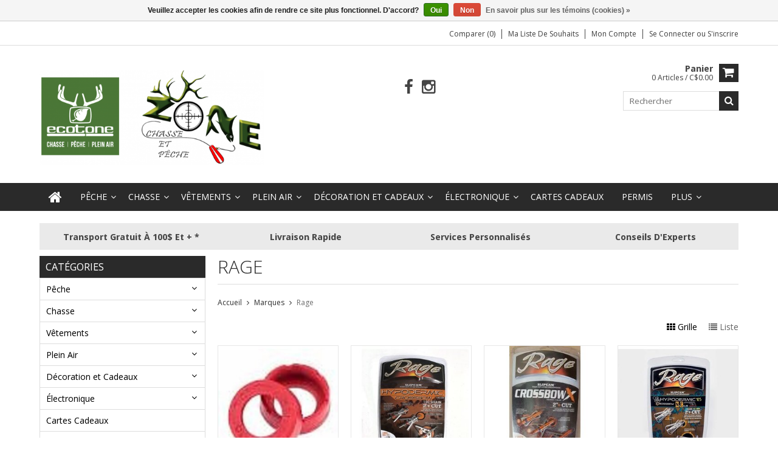

--- FILE ---
content_type: text/html;charset=utf-8
request_url: https://www.zonechassepeche.ca/brands/rage/
body_size: 17350
content:
<!DOCTYPE html>
<html lang="fr">
  <head>
    <meta charset="utf-8"/>
<!-- [START] 'blocks/head.rain' -->
<!--

  (c) 2008-2026 Lightspeed Netherlands B.V.
  http://www.lightspeedhq.com
  Generated: 19-01-2026 @ 03:13:41

-->
<link rel="canonical" href="https://www.zonechassepeche.ca/brands/rage/"/>
<link rel="alternate" href="https://www.zonechassepeche.ca/index.rss" type="application/rss+xml" title="Nouveaux produits"/>
<link href="https://cdn.shoplightspeed.com/assets/cookielaw.css?2025-02-20" rel="stylesheet" type="text/css"/>
<meta name="robots" content="noodp,noydir"/>
<meta name="google-site-verification" content="EfG4PmNHNm1_5WaLTIZP47Q8Ygr11zaBvXNiUnJ-3sI"/>
<meta property="og:url" content="https://www.zonechassepeche.ca/brands/rage/?source=facebook"/>
<meta property="og:site_name" content="Zone Chasse et Pêche / Ecotone Val-d&#039;Or"/>
<meta property="og:title" content="Rage"/>
<meta property="og:description" content="Nous sommes le magasin idéal pour obtenir des produits de chasse, de pêche et plein air tout en profitant d&#039;un service chaleureux et courtois."/>
<script src="https://www.powr.io/powr.js?external-type=lightspeed"></script>
<script>
<!-- Google Tag Manager -->
<script>(function(w,d,s,l,i){w[l]=w[l]||[];w[l].push({'gtm.start':
new Date().getTime(),event:'gtm.js'});var f=d.getElementsByTagName(s)[0],
j=d.createElement(s),dl=l!='dataLayer'?'&l='+l:'';j.async=true;j.src=
'https://www.googletagmanager.com/gtm.js?id='+i+dl;f.parentNode.insertBefore(j,f);
})(window,document,'script','dataLayer','GTM-WDRBP2DW');</script>
<!-- End Google Tag Manager -->
</script>
<script>
<!-- Meta Pixel Code -->
<script>
!function(f,b,e,v,n,t,s)
{if(f.fbq)return;n=f.fbq=function(){n.callMethod?
n.callMethod.apply(n,arguments):n.queue.push(arguments)};
if(!f._fbq)f._fbq=n;n.push=n;n.loaded=!0;n.version='2.0';
n.queue=[];t=b.createElement(e);t.async=!0;
t.src=v;s=b.getElementsByTagName(e)[0];
s.parentNode.insertBefore(t,s)}(window, document,'script',
'https://connect.facebook.net/en_US/fbevents.js');
fbq('init', '677124888135517');
fbq('track', 'PageView');
</script>
<noscript><img height="1" width="1" style="display:none"
src="https://www.facebook.com/tr?id=677124888135517&ev=PageView&noscript=1"
/></noscript>
<!-- End Meta Pixel Code -->
</script>
<!--[if lt IE 9]>
<script src="https://cdn.shoplightspeed.com/assets/html5shiv.js?2025-02-20"></script>
<![endif]-->
<!-- [END] 'blocks/head.rain' -->
    <title>Rage - Zone Chasse et Pêche / Ecotone Val-d&#039;Or</title>
    
    <meta name="description" content="Nous sommes le magasin idéal pour obtenir des produits de chasse, de pêche et plein air tout en profitant d&#039;un service chaleureux et courtois." />
    <meta name="keywords" content="Rage, Chasse, Pêche, Hunt, Fishing, Gun, Arme, Poisson, Fish, Canne, Rod, Vêtement, Clothing" />
    <meta http-equiv="X-UA-Compatible" content="IE=edge,chrome=1">
    <meta name="viewport" content="width=device-width, initial-scale=1, maximum-scale=1" /> 
    <meta name="apple-mobile-web-app-capable" content="yes">
    <meta name="apple-mobile-web-app-status-bar-style" content="black">
    
    
    <link rel="shortcut icon" href="https://cdn.shoplightspeed.com/shops/651833/themes/16526/v/361691/assets/favicon.ico?20220302135508" type="image/x-icon" />
    <link href='//fonts.googleapis.com/css?family=Open%20Sans:400,300,500,600,700' rel='stylesheet' type='text/css'>
    <link href='//fonts.googleapis.com/css?family=Open%20Sans:400,300,500,600,700' rel='stylesheet' type='text/css'>
    <link rel="shortcut icon" href="https://cdn.shoplightspeed.com/shops/651833/themes/16526/v/361691/assets/favicon.ico?20220302135508" type="image/x-icon" /> 
    <link rel="stylesheet" href="https://cdn.shoplightspeed.com/shops/651833/themes/16526/assets/bootstrap.css?20240304162801" />
    <link rel="stylesheet" href="https://cdn.shoplightspeed.com/shops/651833/themes/16526/assets/font-awesome-min.css?20240304162801" />
    
    <link rel="stylesheet" href="https://cdn.shoplightspeed.com/assets/gui-2-0.css?2025-02-20" />
    <link rel="stylesheet" href="https://cdn.shoplightspeed.com/assets/gui-responsive-2-0.css?2025-02-20" />   
    
    
    <link rel="stylesheet" href="https://cdn.shoplightspeed.com/shops/651833/themes/16526/assets/style.css?20240304162801" />
    <link rel="stylesheet" href="https://cdn.shoplightspeed.com/shops/651833/themes/16526/assets/media.css?20240304162801" />
    <link rel="stylesheet" href="https://cdn.shoplightspeed.com/shops/651833/themes/16526/assets/settings.css?20240304162801" />  
    <link rel="stylesheet" href="https://cdn.shoplightspeed.com/shops/651833/themes/16526/assets/custom.css?20240304162801" />    
    <script src="https://cdn.shoplightspeed.com/assets/jquery-1-9-1.js?2025-02-20"></script>
    <script src="https://cdn.shoplightspeed.com/assets/jquery-ui-1-10-1.js?2025-02-20"></script>
    <script src="//cdnjs.cloudflare.com/ajax/libs/jqueryui-touch-punch/0.2.3/jquery.ui.touch-punch.min.js"></script>
    
    
    
    <script type="text/javascript" src="https://cdn.shoplightspeed.com/shops/651833/themes/16526/assets/jcarousel.js?20240304162801"></script>
    <script type="text/javascript" src="https://cdn.shoplightspeed.com/shops/651833/themes/16526/assets/plugins.js?20240304162801"></script>
    <script type="text/javascript" src="https://cdn.shoplightspeed.com/shops/651833/themes/16526/assets/plugins-2.js?20240304162801"></script>
    <script type="text/javascript" src="https://cdn.shoplightspeed.com/assets/gui.js?2025-02-20"></script>
    <script type="text/javascript" src="https://cdn.shoplightspeed.com/assets/gui-responsive-2-0.js?2025-02-20"></script>
    
    
    
        
    <!--[if lt IE 9]>
    <link rel="stylesheet" href="https://cdn.shoplightspeed.com/shops/651833/themes/16526/assets/style-ie.css?20240304162801" />
    <![endif]-->
      </head>
  <body class="">  
    

    
    
<script type="text/javascript">
    var moremenu = "Plus";//More Menu in navigation to trnaslate word "More"
    var catpages = "1"; //Total pages of prodducts
    var catcurrentpage = "1"; //Current category page in pagination
    var sticky = "0"; //Control sticky
  </script>
  

  
<header class="headerMain headerStyle1">
  <script>var searchURL = 'https://www.zonechassepeche.ca/search/'; </script>
      <div class="topnav">
        <div class="container">
                    <div class="right rightlinks clearfix">
            <ul class="clearfix">
              <li><a href="https://www.zonechassepeche.ca/compare/" title="Comparer">Comparer (0)</a></li>
              <li><a href="https://www.zonechassepeche.ca/account/wishlist/" title="Ma liste de souhaits">Ma liste de souhaits</a></li>
              <li>
                <a href="https://www.zonechassepeche.ca/account/" class="my-account">
                  Mon compte
                </a>
             </li>             
                 
              <li class="last">         
                <a href="https://www.zonechassepeche.ca/account/login/" title="Mon compte">
                  Se connecter
                </a> 
                                ou 
                <a href="https://www.zonechassepeche.ca/account/register/" title="Mon compte">
                  S&#039;inscrire
                </a>
                                </li>
                              
            </ul>         
          </div>
          
          <div class="social-media-wrap-mobile">
                         <div class="social-media-follow">
              <a href="https://www.facebook.com/ZcpEcotoneValdOr" class="social-icon facebook" target="_blank" title="Facebook Zone Chasse et Pêche / Ecotone Val-d&#039;Or"><i class="fa fa-facebook"></i></a>                                                                                    <a href="https://www.instagram.com/zone_chasse_et_peche/" class="social-icon instagram" target="_blank" title="Instagram Zone Chasse et Pêche / Ecotone Val-d&#039;Or"><i class="fa fa-instagram"></i></a>                                  
            </div>
                      </div>
          
        </div>
      </div>
  <div class="topBarIcon"><a href="javascript:void(0)"><i class="fa fa-angle-double-down"></i></a></div>
  <div class="headerPanel">
      <div class="logoWrap container">
        <div class="align row clearfix">
          
                       <div class="col-sm-4">          
               <div class="vertical logo logoLeft">
                 <a href="https://www.zonechassepeche.ca/" title="Zone Chasse et Pêche / Ecotone Val-d&#039;Or">
                                      <div class="logoImage">
                     <img src="https://cdn.shoplightspeed.com/shops/651833/themes/16526/v/493585/assets/logo.png?20220407173417" alt="Zone Chasse et Pêche / Ecotone Val-d&#039;Or" />
                   </div>
                                    </a>
               </div>
          </div>   
   
          <div class="col-sm-5 social-media-follow-Wrap text-center"> 
                         <div class="social-media-follow">
              <a href="https://www.facebook.com/ZcpEcotoneValdOr" class="social-icon facebook" target="_blank" title="Facebook Zone Chasse et Pêche / Ecotone Val-d&#039;Or"><i class="fa fa-facebook"></i></a>                                                                                    <a href="https://www.instagram.com/zone_chasse_et_peche/" class="social-icon instagram" target="_blank" title="Instagram Zone Chasse et Pêche / Ecotone Val-d&#039;Or"><i class="fa fa-instagram"></i></a>                                  
            </div>
                      
          </div>
   
   
          
            
          
        <div class="col-sm-3 text-right">          
          <div class="searchWrap clearfix">
            <div class="burger">
              <img src="https://cdn.shoplightspeed.com/shops/651833/themes/16526/assets/hamburger.png?20240304162801"  alt="Menu">
            </div>
            
            <a class="compareMobile" href="https://www.zonechassepeche.ca/compare/" title="Comparer"><i aria-hidden="true" class="fa fa-random"></i> <span>0</span></a>
            
            <a href="https://www.zonechassepeche.ca/cart/" title="Panier" class="cart"> 
              <div class="cartLink">
                <span>Panier</span>
                 0  Articles  / C$0.00
              </div>              
              <span class="cartIcon fa fa-shopping-cart"></span>
            </a>
            
            <div class="headersearch">
            <form action="https://www.zonechassepeche.ca/search/" method="get" id="formSearch" class="searchForm">
              <input type="text" name="q" autocomplete="off"  value="" placeholder="Rechercher"/>
              <span onclick="$('#formSearch').submit();" title="Rechercher" class="searchIcon fa fa-search"></span>
            </form>
            <div class="autocomplete" style="display:none;">
              <div class="products">
              </div>
              <div class="more"><a href="">Afficher tous les résultats <span></span></a></div>
            </div>
          </div>
            
            
          </div>
        </div>
          
        </div>
      </div>
  <div class="mainMenuWrap">
  <div class="mainMenu">
    <div class="container">
<nav class="nonbounce desktop vertical">            
  <ul class="clearfix">
                           <li class="item home ">
                <a title="Accueil" class="itemLink" href="https://www.zonechassepeche.ca/"><i class="fa fa-home"></i></a>
              </li>
                      
    
    
                            <li class="item sub">
                <a class="itemLink" href="https://www.zonechassepeche.ca/peche/" title="Pêche">Pêche</a>
                                <span class="downArrow fa fa-angle-down"></span>
                <span class="glyphicon glyphicon-play"></span>
                <ul class="subnav">
                                    <li class="subitem sub ">
                    <a class="subitemLink" href="https://www.zonechassepeche.ca/peche/peche-sur-glace/" title="Pêche Sur Glace">Pêche Sur Glace</a>
                                        <span class="rightArrow fa fa-angle-right"></span>
                    <ul class="subnav">
                                            <li class="subitem ">
                        <a class="subitemLink" href="https://www.zonechassepeche.ca/peche/peche-sur-glace/perceuses/" title="Perçeuses">Perçeuses</a>
                      </li>
                                            <li class="subitem ">
                        <a class="subitemLink" href="https://www.zonechassepeche.ca/peche/peche-sur-glace/accessoires/" title="Accessoires">Accessoires</a>
                      </li>
                                            <li class="subitem ">
                        <a class="subitemLink" href="https://www.zonechassepeche.ca/peche/peche-sur-glace/brimbales/" title="Brimbales">Brimbales</a>
                      </li>
                                            <li class="subitem ">
                        <a class="subitemLink" href="https://www.zonechassepeche.ca/peche/peche-sur-glace/cannes-et-moulinets/" title="Cannes et Moulinets">Cannes et Moulinets</a>
                      </li>
                                            <li class="subitem ">
                        <a class="subitemLink" href="https://www.zonechassepeche.ca/peche/peche-sur-glace/fils/" title="Fils">Fils</a>
                      </li>
                                            <li class="subitem ">
                        <a class="subitemLink" href="https://www.zonechassepeche.ca/peche/peche-sur-glace/leurres/" title="Leurres">Leurres</a>
                      </li>
                                            <li class="subitem ">
                        <a class="subitemLink" href="https://www.zonechassepeche.ca/peche/peche-sur-glace/sonars/" title="Sonars">Sonars</a>
                      </li>
                                            <li class="subitem ">
                        <a class="subitemLink" href="https://www.zonechassepeche.ca/peche/peche-sur-glace/tentes-et-traineaux/" title="Tentes et Traineaux">Tentes et Traineaux</a>
                      </li>
                                          </ul>
                                      </li>
                                    <li class="subitem sub ">
                    <a class="subitemLink" href="https://www.zonechassepeche.ca/peche/accessoires/" title="Accessoires">Accessoires</a>
                                        <span class="rightArrow fa fa-angle-right"></span>
                    <ul class="subnav">
                                            <li class="subitem ">
                        <a class="subitemLink" href="https://www.zonechassepeche.ca/peche/accessoires/divers/" title="Divers">Divers</a>
                      </li>
                                            <li class="subitem ">
                        <a class="subitemLink" href="https://www.zonechassepeche.ca/peche/accessoires/aiguisoires/" title="Aiguisoires">Aiguisoires</a>
                      </li>
                                            <li class="subitem ">
                        <a class="subitemLink" href="https://www.zonechassepeche.ca/peche/accessoires/balances/" title="Balances">Balances</a>
                      </li>
                                            <li class="subitem ">
                        <a class="subitemLink" href="https://www.zonechassepeche.ca/peche/accessoires/chaines/" title="Chaînes">Chaînes</a>
                      </li>
                                            <li class="subitem ">
                        <a class="subitemLink" href="https://www.zonechassepeche.ca/peche/accessoires/coffres/" title="Coffres">Coffres</a>
                      </li>
                                            <li class="subitem ">
                        <a class="subitemLink" href="https://www.zonechassepeche.ca/peche/accessoires/couteaux/" title="Couteaux">Couteaux</a>
                      </li>
                                            <li class="subitem ">
                        <a class="subitemLink" href="https://www.zonechassepeche.ca/peche/accessoires/entretiens/" title="Entretiens">Entretiens</a>
                      </li>
                                            <li class="subitem ">
                        <a class="subitemLink" href="https://www.zonechassepeche.ca/peche/accessoires/etuis/" title="Étuis">Étuis</a>
                      </li>
                                            <li class="subitem ">
                        <a class="subitemLink" href="https://www.zonechassepeche.ca/peche/accessoires/pinces-outils/" title="Pinces &amp; Outils">Pinces &amp; Outils</a>
                      </li>
                                            <li class="subitem ">
                        <a class="subitemLink" href="https://www.zonechassepeche.ca/peche/accessoires/puises/" title="Puises">Puises</a>
                      </li>
                                            <li class="subitem ">
                        <a class="subitemLink" href="https://www.zonechassepeche.ca/peche/accessoires/planches/" title="Planches">Planches</a>
                      </li>
                                            <li class="subitem ">
                        <a class="subitemLink" href="https://www.zonechassepeche.ca/peche/accessoires/regles/" title="Règles">Règles</a>
                      </li>
                                            <li class="subitem ">
                        <a class="subitemLink" href="https://www.zonechassepeche.ca/peche/accessoires/supports-a-cannes/" title="Supports À Cannes">Supports À Cannes</a>
                      </li>
                                          </ul>
                                      </li>
                                    <li class="subitem sub ">
                    <a class="subitemLink" href="https://www.zonechassepeche.ca/peche/appats-naturels/" title="Appâts Naturels">Appâts Naturels</a>
                                      </li>
                                    <li class="subitem sub ">
                    <a class="subitemLink" href="https://www.zonechassepeche.ca/peche/acticles-pour-bateau/" title="Acticles pour Bateau">Acticles pour Bateau</a>
                                        <span class="rightArrow fa fa-angle-right"></span>
                    <ul class="subnav">
                                            <li class="subitem ">
                        <a class="subitemLink" href="https://www.zonechassepeche.ca/peche/acticles-pour-bateau/avirons/" title="Avirons">Avirons</a>
                      </li>
                                            <li class="subitem ">
                        <a class="subitemLink" href="https://www.zonechassepeche.ca/peche/acticles-pour-bateau/downriggers/" title="Downriggers">Downriggers</a>
                      </li>
                                            <li class="subitem ">
                        <a class="subitemLink" href="https://www.zonechassepeche.ca/peche/acticles-pour-bateau/moteurs/" title="Moteurs">Moteurs</a>
                      </li>
                                            <li class="subitem ">
                        <a class="subitemLink" href="https://www.zonechassepeche.ca/peche/acticles-pour-bateau/sieges/" title="Sièges">Sièges</a>
                      </li>
                                            <li class="subitem ">
                        <a class="subitemLink" href="https://www.zonechassepeche.ca/peche/acticles-pour-bateau/sonars/" title="Sonars">Sonars</a>
                      </li>
                                          </ul>
                                      </li>
                                    <li class="subitem sub ">
                    <a class="subitemLink" href="https://www.zonechassepeche.ca/peche/cannes/" title="Cannes">Cannes</a>
                                        <span class="rightArrow fa fa-angle-right"></span>
                    <ul class="subnav">
                                            <li class="subitem ">
                        <a class="subitemLink" href="https://www.zonechassepeche.ca/peche/cannes/tip/" title="Tip">Tip</a>
                      </li>
                                            <li class="subitem ">
                        <a class="subitemLink" href="https://www.zonechassepeche.ca/peche/cannes/combo/" title="Combo">Combo</a>
                      </li>
                                            <li class="subitem ">
                        <a class="subitemLink" href="https://www.zonechassepeche.ca/peche/cannes/mouches/" title="Mouches">Mouches</a>
                      </li>
                                            <li class="subitem ">
                        <a class="subitemLink" href="https://www.zonechassepeche.ca/peche/cannes/downrigger/" title="Downrigger">Downrigger</a>
                      </li>
                                          </ul>
                                      </li>
                                    <li class="subitem sub ">
                    <a class="subitemLink" href="https://www.zonechassepeche.ca/peche/leurres-et-quincaillerie/" title="Leurres et Quincaillerie">Leurres et Quincaillerie</a>
                                        <span class="rightArrow fa fa-angle-right"></span>
                    <ul class="subnav">
                                            <li class="subitem ">
                        <a class="subitemLink" href="https://www.zonechassepeche.ca/peche/leurres-et-quincaillerie/attractants/" title="Attractants">Attractants</a>
                      </li>
                                            <li class="subitem ">
                        <a class="subitemLink" href="https://www.zonechassepeche.ca/peche/leurres-et-quincaillerie/cuilleres/" title="Cuillères">Cuillères</a>
                      </li>
                                            <li class="subitem ">
                        <a class="subitemLink" href="https://www.zonechassepeche.ca/peche/leurres-et-quincaillerie/fils/" title="Fils">Fils</a>
                      </li>
                                            <li class="subitem ">
                        <a class="subitemLink" href="https://www.zonechassepeche.ca/peche/leurres-et-quincaillerie/hamecons/" title="Hameçons">Hameçons</a>
                      </li>
                                            <li class="subitem ">
                        <a class="subitemLink" href="https://www.zonechassepeche.ca/peche/leurres-et-quincaillerie/harnais/" title="Harnais">Harnais</a>
                      </li>
                                            <li class="subitem ">
                        <a class="subitemLink" href="https://www.zonechassepeche.ca/peche/leurres-et-quincaillerie/marcheurs-de-fond/" title="Marcheurs De Fond">Marcheurs De Fond</a>
                      </li>
                                            <li class="subitem ">
                        <a class="subitemLink" href="https://www.zonechassepeche.ca/peche/leurres-et-quincaillerie/montage/" title="Montage">Montage</a>
                      </li>
                                            <li class="subitem ">
                        <a class="subitemLink" href="https://www.zonechassepeche.ca/peche/leurres-et-quincaillerie/mouches/" title="Mouches">Mouches</a>
                      </li>
                                            <li class="subitem ">
                        <a class="subitemLink" href="https://www.zonechassepeche.ca/peche/leurres-et-quincaillerie/tetes-de-plomb/" title="Têtes de Plomb">Têtes de Plomb</a>
                      </li>
                                            <li class="subitem ">
                        <a class="subitemLink" href="https://www.zonechassepeche.ca/peche/leurres-et-quincaillerie/poissons-nageurs/" title="Poissons Nageurs">Poissons Nageurs</a>
                      </li>
                                            <li class="subitem ">
                        <a class="subitemLink" href="https://www.zonechassepeche.ca/peche/leurres-et-quincaillerie/plastiques-rubbers/" title="Plastiques / Rubbers">Plastiques / Rubbers</a>
                      </li>
                                            <li class="subitem ">
                        <a class="subitemLink" href="https://www.zonechassepeche.ca/peche/leurres-et-quincaillerie/plombs/" title="Plombs">Plombs</a>
                      </li>
                                          </ul>
                                      </li>
                                    <li class="subitem sub ">
                    <a class="subitemLink" href="https://www.zonechassepeche.ca/peche/moulinets/" title="Moulinets">Moulinets</a>
                                        <span class="rightArrow fa fa-angle-right"></span>
                    <ul class="subnav">
                                            <li class="subitem ">
                        <a class="subitemLink" href="https://www.zonechassepeche.ca/peche/moulinets/casting/" title="Casting">Casting</a>
                      </li>
                                            <li class="subitem ">
                        <a class="subitemLink" href="https://www.zonechassepeche.ca/peche/moulinets/mouche/" title="Mouche">Mouche</a>
                      </li>
                                            <li class="subitem ">
                        <a class="subitemLink" href="https://www.zonechassepeche.ca/peche/moulinets/spinning/" title="Spinning">Spinning</a>
                      </li>
                                          </ul>
                                      </li>
                                  </ul>
                              </li>
                            <li class="item sub">
                <a class="itemLink" href="https://www.zonechassepeche.ca/chasse/" title="Chasse">Chasse</a>
                                <span class="downArrow fa fa-angle-down"></span>
                <span class="glyphicon glyphicon-play"></span>
                <ul class="subnav">
                                    <li class="subitem sub ">
                    <a class="subitemLink" href="https://www.zonechassepeche.ca/chasse/appeaux/" title="Appeaux">Appeaux</a>
                                        <span class="rightArrow fa fa-angle-right"></span>
                    <ul class="subnav">
                                            <li class="subitem ">
                        <a class="subitemLink" href="https://www.zonechassepeche.ca/chasse/appeaux/electronique/" title="Électronique">Électronique</a>
                      </li>
                                            <li class="subitem ">
                        <a class="subitemLink" href="https://www.zonechassepeche.ca/chasse/appeaux/manuel/" title="Manuel">Manuel</a>
                      </li>
                                          </ul>
                                      </li>
                                    <li class="subitem sub ">
                    <a class="subitemLink" href="https://www.zonechassepeche.ca/chasse/appatage-et-odeur/" title="Appâtage et Odeur">Appâtage et Odeur</a>
                                        <span class="rightArrow fa fa-angle-right"></span>
                    <ul class="subnav">
                                            <li class="subitem ">
                        <a class="subitemLink" href="https://www.zonechassepeche.ca/chasse/appatage-et-odeur/attractants/" title="Attractants">Attractants</a>
                      </li>
                                            <li class="subitem ">
                        <a class="subitemLink" href="https://www.zonechassepeche.ca/chasse/appatage-et-odeur/coulis/" title="Coulis">Coulis</a>
                      </li>
                                            <li class="subitem ">
                        <a class="subitemLink" href="https://www.zonechassepeche.ca/chasse/appatage-et-odeur/eliminateur-dodeurs/" title="Éliminateur d&#039;Odeurs">Éliminateur d&#039;Odeurs</a>
                      </li>
                                            <li class="subitem ">
                        <a class="subitemLink" href="https://www.zonechassepeche.ca/chasse/appatage-et-odeur/sels-mineraux/" title="Sels &amp; Minéraux">Sels &amp; Minéraux</a>
                      </li>
                                            <li class="subitem ">
                        <a class="subitemLink" href="https://www.zonechassepeche.ca/chasse/appatage-et-odeur/senteurs/" title="Senteurs">Senteurs</a>
                      </li>
                                            <li class="subitem ">
                        <a class="subitemLink" href="https://www.zonechassepeche.ca/chasse/appatage-et-odeur/urines-et-leurres/" title="Urines et Leurres">Urines et Leurres</a>
                      </li>
                                          </ul>
                                      </li>
                                    <li class="subitem sub ">
                    <a class="subitemLink" href="https://www.zonechassepeche.ca/chasse/appelants/" title="Appelants">Appelants</a>
                                      </li>
                                    <li class="subitem sub ">
                    <a class="subitemLink" href="https://www.zonechassepeche.ca/chasse/arbaletes/" title="Arbalètes">Arbalètes</a>
                                        <span class="rightArrow fa fa-angle-right"></span>
                    <ul class="subnav">
                                            <li class="subitem ">
                        <a class="subitemLink" href="https://www.zonechassepeche.ca/chasse/arbaletes/arbaletes/" title="Arbalètes">Arbalètes</a>
                      </li>
                                            <li class="subitem ">
                        <a class="subitemLink" href="https://www.zonechassepeche.ca/chasse/arbaletes/accessoires/" title="Accessoires">Accessoires</a>
                      </li>
                                            <li class="subitem ">
                        <a class="subitemLink" href="https://www.zonechassepeche.ca/chasse/arbaletes/fleches-et-pointes/" title="Flèches et Pointes">Flèches et Pointes</a>
                      </li>
                                            <li class="subitem ">
                        <a class="subitemLink" href="https://www.zonechassepeche.ca/chasse/arbaletes/etuis/" title="Étuis">Étuis</a>
                      </li>
                                          </ul>
                                      </li>
                                    <li class="subitem sub ">
                    <a class="subitemLink" href="https://www.zonechassepeche.ca/chasse/arcs/" title="Arcs">Arcs</a>
                                        <span class="rightArrow fa fa-angle-right"></span>
                    <ul class="subnav">
                                            <li class="subitem ">
                        <a class="subitemLink" href="https://www.zonechassepeche.ca/chasse/arcs/arc/" title="Arc">Arc</a>
                      </li>
                                            <li class="subitem ">
                        <a class="subitemLink" href="https://www.zonechassepeche.ca/chasse/arcs/fleches-et-pointes/" title="Flèches et Pointes">Flèches et Pointes</a>
                      </li>
                                            <li class="subitem ">
                        <a class="subitemLink" href="https://www.zonechassepeche.ca/chasse/arcs/accessoires/" title="Accessoires">Accessoires</a>
                      </li>
                                            <li class="subitem ">
                        <a class="subitemLink" href="https://www.zonechassepeche.ca/chasse/arcs/etuits/" title="Étuits">Étuits</a>
                      </li>
                                          </ul>
                                      </li>
                                    <li class="subitem sub ">
                    <a class="subitemLink" href="https://www.zonechassepeche.ca/chasse/arme-a-feu/" title="Arme à feu">Arme à feu</a>
                                        <span class="rightArrow fa fa-angle-right"></span>
                    <ul class="subnav">
                                            <li class="subitem ">
                        <a class="subitemLink" href="https://www.zonechassepeche.ca/chasse/arme-a-feu/accessoires/" title="Accessoires">Accessoires</a>
                      </li>
                                            <li class="subitem ">
                        <a class="subitemLink" href="https://www.zonechassepeche.ca/chasse/arme-a-feu/air-comprime/" title="Air Comprimé">Air Comprimé</a>
                      </li>
                                            <li class="subitem ">
                        <a class="subitemLink" href="https://www.zonechassepeche.ca/chasse/arme-a-feu/autres/" title="#Autres">#Autres</a>
                      </li>
                                            <li class="subitem ">
                        <a class="subitemLink" href="https://www.zonechassepeche.ca/chasse/arme-a-feu/bases-montures/" title="Bases &amp; Montures">Bases &amp; Montures</a>
                      </li>
                                          </ul>
                                      </li>
                                    <li class="subitem sub ">
                    <a class="subitemLink" href="https://www.zonechassepeche.ca/chasse/cibles/" title="Cibles">Cibles</a>
                                      </li>
                                    <li class="subitem sub ">
                    <a class="subitemLink" href="https://www.zonechassepeche.ca/chasse/couteaux/" title="Couteaux">Couteaux</a>
                                      </li>
                                    <li class="subitem sub ">
                    <a class="subitemLink" href="https://www.zonechassepeche.ca/chasse/hygiene-corporel/" title="Hygiène Corporel">Hygiène Corporel</a>
                                        <span class="rightArrow fa fa-angle-right"></span>
                    <ul class="subnav">
                                            <li class="subitem ">
                        <a class="subitemLink" href="https://www.zonechassepeche.ca/chasse/hygiene-corporel/femmes/" title="Femmes">Femmes</a>
                      </li>
                                          </ul>
                                      </li>
                                    <li class="subitem sub ">
                    <a class="subitemLink" href="https://www.zonechassepeche.ca/chasse/miradors/" title="Miradors">Miradors</a>
                                      </li>
                                    <li class="subitem sub ">
                    <a class="subitemLink" href="https://www.zonechassepeche.ca/chasse/produits-pour-chiens/" title="Produits pour Chiens">Produits pour Chiens</a>
                                      </li>
                                    <li class="subitem sub ">
                    <a class="subitemLink" href="https://www.zonechassepeche.ca/chasse/trappe/" title="Trappe">Trappe</a>
                                      </li>
                                    <li class="subitem sub ">
                    <a class="subitemLink" href="https://www.zonechassepeche.ca/chasse/securite/" title="Sécurité">Sécurité</a>
                                        <span class="rightArrow fa fa-angle-right"></span>
                    <ul class="subnav">
                                            <li class="subitem ">
                        <a class="subitemLink" href="https://www.zonechassepeche.ca/chasse/securite/affiches/" title="Affiches">Affiches</a>
                      </li>
                                            <li class="subitem ">
                        <a class="subitemLink" href="https://www.zonechassepeche.ca/chasse/securite/cadenas/" title="Cadenas">Cadenas</a>
                      </li>
                                            <li class="subitem ">
                        <a class="subitemLink" href="https://www.zonechassepeche.ca/chasse/securite/dossards/" title="Dossards">Dossards</a>
                      </li>
                                            <li class="subitem ">
                        <a class="subitemLink" href="https://www.zonechassepeche.ca/chasse/securite/protections/" title="Protections">Protections</a>
                      </li>
                                          </ul>
                                      </li>
                                    <li class="subitem sub ">
                    <a class="subitemLink" href="https://www.zonechassepeche.ca/chasse/divers/" title="Divers">Divers</a>
                                      </li>
                                  </ul>
                              </li>
                            <li class="item sub">
                <a class="itemLink" href="https://www.zonechassepeche.ca/vetements/" title="Vêtements">Vêtements</a>
                                <span class="downArrow fa fa-angle-down"></span>
                <span class="glyphicon glyphicon-play"></span>
                <ul class="subnav">
                                    <li class="subitem sub ">
                    <a class="subitemLink" href="https://www.zonechassepeche.ca/vetements/accessoires/" title="Accessoires">Accessoires</a>
                                        <span class="rightArrow fa fa-angle-right"></span>
                    <ul class="subnav">
                                            <li class="subitem ">
                        <a class="subitemLink" href="https://www.zonechassepeche.ca/vetements/accessoires/bas/" title="Bas">Bas</a>
                      </li>
                                            <li class="subitem ">
                        <a class="subitemLink" href="https://www.zonechassepeche.ca/vetements/accessoires/bretelles/" title="Bretelles">Bretelles</a>
                      </li>
                                            <li class="subitem ">
                        <a class="subitemLink" href="https://www.zonechassepeche.ca/vetements/accessoires/cache-cous/" title="Cache-Cous">Cache-Cous</a>
                      </li>
                                            <li class="subitem ">
                        <a class="subitemLink" href="https://www.zonechassepeche.ca/vetements/accessoires/chapeaux/" title="Chapeaux">Chapeaux</a>
                      </li>
                                            <li class="subitem ">
                        <a class="subitemLink" href="https://www.zonechassepeche.ca/vetements/accessoires/cagoules/" title="Cagoules">Cagoules</a>
                      </li>
                                            <li class="subitem ">
                        <a class="subitemLink" href="https://www.zonechassepeche.ca/vetements/accessoires/combines/" title="Combines">Combines</a>
                      </li>
                                            <li class="subitem ">
                        <a class="subitemLink" href="https://www.zonechassepeche.ca/vetements/accessoires/casquettes/" title="Casquettes">Casquettes</a>
                      </li>
                                            <li class="subitem ">
                        <a class="subitemLink" href="https://www.zonechassepeche.ca/vetements/accessoires/gants-et-mitaines/" title="Gants et Mitaines">Gants et Mitaines</a>
                      </li>
                                            <li class="subitem ">
                        <a class="subitemLink" href="https://www.zonechassepeche.ca/vetements/accessoires/lacets/" title="Lacets">Lacets</a>
                      </li>
                                            <li class="subitem ">
                        <a class="subitemLink" href="https://www.zonechassepeche.ca/vetements/accessoires/lunettes/" title="Lunettes">Lunettes</a>
                      </li>
                                            <li class="subitem ">
                        <a class="subitemLink" href="https://www.zonechassepeche.ca/vetements/accessoires/montres/" title="Montres">Montres</a>
                      </li>
                                            <li class="subitem ">
                        <a class="subitemLink" href="https://www.zonechassepeche.ca/vetements/accessoires/portes-feuilles-et-sacoches/" title="Portes-Feuilles et Sacoches">Portes-Feuilles et Sacoches</a>
                      </li>
                                            <li class="subitem ">
                        <a class="subitemLink" href="https://www.zonechassepeche.ca/vetements/accessoires/sous-vetements/" title="Sous-Vêtements">Sous-Vêtements</a>
                      </li>
                                            <li class="subitem ">
                        <a class="subitemLink" href="https://www.zonechassepeche.ca/vetements/accessoires/tuques/" title="Tuques">Tuques</a>
                      </li>
                                          </ul>
                                      </li>
                                    <li class="subitem sub ">
                    <a class="subitemLink" href="https://www.zonechassepeche.ca/vetements/bottes-chassures/" title="Bottes &amp; Chassures">Bottes &amp; Chassures</a>
                                        <span class="rightArrow fa fa-angle-right"></span>
                    <ul class="subnav">
                                            <li class="subitem ">
                        <a class="subitemLink" href="https://www.zonechassepeche.ca/vetements/bottes-chassures/bottillons/" title="Bottillons">Bottillons</a>
                      </li>
                                            <li class="subitem ">
                        <a class="subitemLink" href="https://www.zonechassepeche.ca/vetements/bottes-chassures/souliers/" title="Souliers">Souliers</a>
                      </li>
                                            <li class="subitem ">
                        <a class="subitemLink" href="https://www.zonechassepeche.ca/vetements/bottes-chassures/bottes/" title="Bottes">Bottes</a>
                      </li>
                                            <li class="subitem ">
                        <a class="subitemLink" href="https://www.zonechassepeche.ca/vetements/bottes-chassures/sandales/" title="Sandales">Sandales</a>
                      </li>
                                            <li class="subitem ">
                        <a class="subitemLink" href="https://www.zonechassepeche.ca/vetements/bottes-chassures/pantoufles/" title="Pantoufles">Pantoufles</a>
                      </li>
                                            <li class="subitem ">
                        <a class="subitemLink" href="https://www.zonechassepeche.ca/vetements/bottes-chassures/cuissardes/" title="Cuissardes">Cuissardes</a>
                      </li>
                                          </ul>
                                      </li>
                                    <li class="subitem sub ">
                    <a class="subitemLink" href="https://www.zonechassepeche.ca/vetements/chandails/" title="Chandails">Chandails</a>
                                        <span class="rightArrow fa fa-angle-right"></span>
                    <ul class="subnav">
                                            <li class="subitem ">
                        <a class="subitemLink" href="https://www.zonechassepeche.ca/vetements/chandails/chemises/" title="Chemises">Chemises</a>
                      </li>
                                            <li class="subitem ">
                        <a class="subitemLink" href="https://www.zonechassepeche.ca/vetements/chandails/a-capuches/" title="À Capuches">À Capuches</a>
                      </li>
                                            <li class="subitem ">
                        <a class="subitemLink" href="https://www.zonechassepeche.ca/vetements/chandails/manches-courtes/" title="Manches Courtes">Manches Courtes</a>
                      </li>
                                            <li class="subitem ">
                        <a class="subitemLink" href="https://www.zonechassepeche.ca/vetements/chandails/manches-longues/" title="Manches Longues">Manches Longues</a>
                      </li>
                                            <li class="subitem ">
                        <a class="subitemLink" href="https://www.zonechassepeche.ca/vetements/chandails/camisoles/" title="Camisoles">Camisoles</a>
                      </li>
                                          </ul>
                                      </li>
                                    <li class="subitem sub ">
                    <a class="subitemLink" href="https://www.zonechassepeche.ca/vetements/chauffants/" title="Chauffants">Chauffants</a>
                                      </li>
                                    <li class="subitem sub ">
                    <a class="subitemLink" href="https://www.zonechassepeche.ca/vetements/enfants/" title="Enfants">Enfants</a>
                                        <span class="rightArrow fa fa-angle-right"></span>
                    <ul class="subnav">
                                            <li class="subitem ">
                        <a class="subitemLink" href="https://www.zonechassepeche.ca/vetements/enfants/acessoires/" title="Acessoires">Acessoires</a>
                      </li>
                                            <li class="subitem ">
                        <a class="subitemLink" href="https://www.zonechassepeche.ca/vetements/enfants/bottes-chaussures/" title="Bottes &amp; Chaussures">Bottes &amp; Chaussures</a>
                      </li>
                                            <li class="subitem ">
                        <a class="subitemLink" href="https://www.zonechassepeche.ca/vetements/enfants/chandails/" title="Chandails">Chandails</a>
                      </li>
                                            <li class="subitem ">
                        <a class="subitemLink" href="https://www.zonechassepeche.ca/vetements/enfants/manteaux/" title="Manteaux">Manteaux</a>
                      </li>
                                            <li class="subitem ">
                        <a class="subitemLink" href="https://www.zonechassepeche.ca/vetements/enfants/pantalons/" title="Pantalons">Pantalons</a>
                      </li>
                                            <li class="subitem ">
                        <a class="subitemLink" href="https://www.zonechassepeche.ca/vetements/enfants/pyjamas/" title="Pyjamas">Pyjamas</a>
                      </li>
                                          </ul>
                                      </li>
                                    <li class="subitem sub ">
                    <a class="subitemLink" href="https://www.zonechassepeche.ca/vetements/ensemble/" title="Ensemble">Ensemble</a>
                                        <span class="rightArrow fa fa-angle-right"></span>
                    <ul class="subnav">
                                            <li class="subitem ">
                        <a class="subitemLink" href="https://www.zonechassepeche.ca/vetements/ensemble/de-chasse/" title="De Chasse">De Chasse</a>
                      </li>
                                            <li class="subitem ">
                        <a class="subitemLink" href="https://www.zonechassepeche.ca/vetements/ensemble/plein-air/" title="Plein Air">Plein Air</a>
                      </li>
                                          </ul>
                                      </li>
                                    <li class="subitem sub ">
                    <a class="subitemLink" href="https://www.zonechassepeche.ca/vetements/manteaux/" title="Manteaux">Manteaux</a>
                                        <span class="rightArrow fa fa-angle-right"></span>
                    <ul class="subnav">
                                            <li class="subitem ">
                        <a class="subitemLink" href="https://www.zonechassepeche.ca/vetements/manteaux/plein-air/" title="Plein Air">Plein Air</a>
                      </li>
                                            <li class="subitem ">
                        <a class="subitemLink" href="https://www.zonechassepeche.ca/vetements/manteaux/chasse/" title="Chasse">Chasse</a>
                      </li>
                                          </ul>
                                      </li>
                                    <li class="subitem sub ">
                    <a class="subitemLink" href="https://www.zonechassepeche.ca/vetements/pantalons/" title="Pantalons">Pantalons</a>
                                        <span class="rightArrow fa fa-angle-right"></span>
                    <ul class="subnav">
                                            <li class="subitem ">
                        <a class="subitemLink" href="https://www.zonechassepeche.ca/vetements/pantalons/chasse/" title="Chasse">Chasse</a>
                      </li>
                                            <li class="subitem ">
                        <a class="subitemLink" href="https://www.zonechassepeche.ca/vetements/pantalons/plein-air/" title="Plein Air">Plein Air</a>
                      </li>
                                          </ul>
                                      </li>
                                  </ul>
                              </li>
                            <li class="item sub">
                <a class="itemLink" href="https://www.zonechassepeche.ca/plein-air/" title="Plein Air">Plein Air</a>
                                <span class="downArrow fa fa-angle-down"></span>
                <span class="glyphicon glyphicon-play"></span>
                <ul class="subnav">
                                    <li class="subitem sub ">
                    <a class="subitemLink" href="https://www.zonechassepeche.ca/plein-air/accessoires/" title="Accessoires">Accessoires</a>
                                      </li>
                                    <li class="subitem sub ">
                    <a class="subitemLink" href="https://www.zonechassepeche.ca/plein-air/anti-insectes/" title="Anti-Insectes">Anti-Insectes</a>
                                        <span class="rightArrow fa fa-angle-right"></span>
                    <ul class="subnav">
                                            <li class="subitem ">
                        <a class="subitemLink" href="https://www.zonechassepeche.ca/plein-air/anti-insectes/insectifuge/" title="Insectifuge">Insectifuge</a>
                      </li>
                                            <li class="subitem ">
                        <a class="subitemLink" href="https://www.zonechassepeche.ca/plein-air/anti-insectes/controle-anti-parasitaire/" title="Contrôle Anti-Parasitaire">Contrôle Anti-Parasitaire</a>
                      </li>
                                            <li class="subitem ">
                        <a class="subitemLink" href="https://www.zonechassepeche.ca/plein-air/anti-insectes/vestes/" title="Vestes">Vestes</a>
                      </li>
                                          </ul>
                                      </li>
                                    <li class="subitem sub ">
                    <a class="subitemLink" href="https://www.zonechassepeche.ca/plein-air/baches/" title="Bâches">Bâches</a>
                                      </li>
                                    <li class="subitem sub ">
                    <a class="subitemLink" href="https://www.zonechassepeche.ca/plein-air/boussoles/" title="Boussoles">Boussoles</a>
                                      </li>
                                    <li class="subitem sub ">
                    <a class="subitemLink" href="https://www.zonechassepeche.ca/plein-air/bouteilles-isolees-et-thermos/" title="Bouteilles Isolées et Thermos">Bouteilles Isolées et Thermos</a>
                                      </li>
                                    <li class="subitem sub ">
                    <a class="subitemLink" href="https://www.zonechassepeche.ca/plein-air/briquets/" title="Briquets">Briquets</a>
                                      </li>
                                    <li class="subitem sub ">
                    <a class="subitemLink" href="https://www.zonechassepeche.ca/plein-air/chaises/" title="Chaises">Chaises</a>
                                      </li>
                                    <li class="subitem sub ">
                    <a class="subitemLink" href="https://www.zonechassepeche.ca/plein-air/chauffage-et-propane/" title="Chauffage et Propane">Chauffage et Propane</a>
                                      </li>
                                    <li class="subitem sub ">
                    <a class="subitemLink" href="https://www.zonechassepeche.ca/plein-air/combustibles/" title="Combustibles">Combustibles</a>
                                      </li>
                                    <li class="subitem sub ">
                    <a class="subitemLink" href="https://www.zonechassepeche.ca/plein-air/crampons/" title="Crampons">Crampons</a>
                                      </li>
                                    <li class="subitem sub ">
                    <a class="subitemLink" href="https://www.zonechassepeche.ca/plein-air/cuisson/" title="Cuisson">Cuisson</a>
                                      </li>
                                    <li class="subitem sub ">
                    <a class="subitemLink" href="https://www.zonechassepeche.ca/plein-air/epices-et-panures/" title="Epices et Panures">Epices et Panures</a>
                                      </li>
                                    <li class="subitem sub ">
                    <a class="subitemLink" href="https://www.zonechassepeche.ca/plein-air/fumoirs/" title="Fumoirs">Fumoirs</a>
                                      </li>
                                    <li class="subitem sub ">
                    <a class="subitemLink" href="https://www.zonechassepeche.ca/plein-air/haches-machettes/" title="Haches &amp; Machettes">Haches &amp; Machettes</a>
                                      </li>
                                    <li class="subitem sub ">
                    <a class="subitemLink" href="https://www.zonechassepeche.ca/plein-air/impermeabilisant/" title="Imperméabilisant">Imperméabilisant</a>
                                      </li>
                                    <li class="subitem sub ">
                    <a class="subitemLink" href="https://www.zonechassepeche.ca/plein-air/lampes-et-eclairages/" title="Lampes et Éclairages">Lampes et Éclairages</a>
                                      </li>
                                    <li class="subitem sub ">
                    <a class="subitemLink" href="https://www.zonechassepeche.ca/plein-air/glacieres/" title="Glacières">Glacières</a>
                                      </li>
                                    <li class="subitem sub ">
                    <a class="subitemLink" href="https://www.zonechassepeche.ca/plein-air/nourriture-seche/" title="Nourriture Sèche">Nourriture Sèche</a>
                                      </li>
                                    <li class="subitem sub ">
                    <a class="subitemLink" href="https://www.zonechassepeche.ca/plein-air/outils/" title="Outils">Outils</a>
                                      </li>
                                    <li class="subitem sub ">
                    <a class="subitemLink" href="https://www.zonechassepeche.ca/plein-air/raquettes/" title="Raquettes">Raquettes</a>
                                      </li>
                                    <li class="subitem sub ">
                    <a class="subitemLink" href="https://www.zonechassepeche.ca/plein-air/repulsifs-a-ours/" title="Répulsifs à Ours">Répulsifs à Ours</a>
                                      </li>
                                    <li class="subitem sub ">
                    <a class="subitemLink" href="https://www.zonechassepeche.ca/plein-air/sacs-a-dos/" title="Sacs à Dos">Sacs à Dos</a>
                                      </li>
                                    <li class="subitem sub ">
                    <a class="subitemLink" href="https://www.zonechassepeche.ca/plein-air/sac-de-couchage/" title="Sac de Couchage">Sac de Couchage</a>
                                      </li>
                                    <li class="subitem sub ">
                    <a class="subitemLink" href="https://www.zonechassepeche.ca/plein-air/survie/" title="Survie">Survie</a>
                                      </li>
                                    <li class="subitem sub ">
                    <a class="subitemLink" href="https://www.zonechassepeche.ca/plein-air/toilettes-et-urinoirs/" title="Toilettes et Urinoirs">Toilettes et Urinoirs</a>
                                      </li>
                                    <li class="subitem sub ">
                    <a class="subitemLink" href="https://www.zonechassepeche.ca/plein-air/trousses-de-premier-soins/" title="Trousses de Premier Soins">Trousses de Premier Soins</a>
                                      </li>
                                    <li class="subitem sub ">
                    <a class="subitemLink" href="https://www.zonechassepeche.ca/plein-air/vestes-flottantes/" title="Vestes Flottantes">Vestes Flottantes</a>
                                      </li>
                                  </ul>
                              </li>
                            <li class="item sub">
                <a class="itemLink" href="https://www.zonechassepeche.ca/decoration-et-cadeaux/" title="Décoration et Cadeaux">Décoration et Cadeaux</a>
                                <span class="downArrow fa fa-angle-down"></span>
                <span class="glyphicon glyphicon-play"></span>
                <ul class="subnav">
                                    <li class="subitem sub ">
                    <a class="subitemLink" href="https://www.zonechassepeche.ca/decoration-et-cadeaux/artisanales/" title="Artisanales">Artisanales</a>
                                      </li>
                                    <li class="subitem sub ">
                    <a class="subitemLink" href="https://www.zonechassepeche.ca/decoration-et-cadeaux/bijoux/" title="Bijoux">Bijoux</a>
                                      </li>
                                    <li class="subitem sub ">
                    <a class="subitemLink" href="https://www.zonechassepeche.ca/decoration-et-cadeaux/cadres/" title="Cadres">Cadres</a>
                                      </li>
                                    <li class="subitem sub ">
                    <a class="subitemLink" href="https://www.zonechassepeche.ca/decoration-et-cadeaux/couvertures/" title="Couvertures">Couvertures</a>
                                      </li>
                                    <li class="subitem sub ">
                    <a class="subitemLink" href="https://www.zonechassepeche.ca/decoration-et-cadeaux/autocollants/" title="Autocollants">Autocollants</a>
                                      </li>
                                    <li class="subitem sub ">
                    <a class="subitemLink" href="https://www.zonechassepeche.ca/decoration-et-cadeaux/bibelots/" title="Bibelots">Bibelots</a>
                                      </li>
                                    <li class="subitem sub ">
                    <a class="subitemLink" href="https://www.zonechassepeche.ca/decoration-et-cadeaux/chasse/" title="Chasse">Chasse</a>
                                      </li>
                                    <li class="subitem sub ">
                    <a class="subitemLink" href="https://www.zonechassepeche.ca/decoration-et-cadeaux/emballages/" title="Emballages">Emballages</a>
                                      </li>
                                    <li class="subitem sub ">
                    <a class="subitemLink" href="https://www.zonechassepeche.ca/decoration-et-cadeaux/flasques/" title="Flasques">Flasques</a>
                                      </li>
                                    <li class="subitem sub ">
                    <a class="subitemLink" href="https://www.zonechassepeche.ca/decoration-et-cadeaux/horloges/" title="Horloges">Horloges</a>
                                      </li>
                                    <li class="subitem sub ">
                    <a class="subitemLink" href="https://www.zonechassepeche.ca/decoration-et-cadeaux/jeux/" title="Jeux">Jeux</a>
                                      </li>
                                    <li class="subitem sub ">
                    <a class="subitemLink" href="https://www.zonechassepeche.ca/decoration-et-cadeaux/livres/" title="Livres">Livres</a>
                                      </li>
                                    <li class="subitem sub ">
                    <a class="subitemLink" href="https://www.zonechassepeche.ca/decoration-et-cadeaux/noel/" title="Noël">Noël</a>
                                      </li>
                                    <li class="subitem sub ">
                    <a class="subitemLink" href="https://www.zonechassepeche.ca/decoration-et-cadeaux/peche/" title="Pêche">Pêche</a>
                                      </li>
                                    <li class="subitem sub ">
                    <a class="subitemLink" href="https://www.zonechassepeche.ca/decoration-et-cadeaux/peluches/" title="Peluches">Peluches</a>
                                      </li>
                                    <li class="subitem sub ">
                    <a class="subitemLink" href="https://www.zonechassepeche.ca/decoration-et-cadeaux/tapis/" title="Tapis">Tapis</a>
                                      </li>
                                    <li class="subitem sub ">
                    <a class="subitemLink" href="https://www.zonechassepeche.ca/decoration-et-cadeaux/thermometres/" title="Thermomètres">Thermomètres</a>
                                      </li>
                                    <li class="subitem sub ">
                    <a class="subitemLink" href="https://www.zonechassepeche.ca/decoration-et-cadeaux/vaiselles/" title="Vaiselles">Vaiselles</a>
                                      </li>
                                    <li class="subitem sub ">
                    <a class="subitemLink" href="https://www.zonechassepeche.ca/decoration-et-cadeaux/vehicules/" title="Véhicules">Véhicules</a>
                                      </li>
                                    <li class="subitem sub ">
                    <a class="subitemLink" href="https://www.zonechassepeche.ca/decoration-et-cadeaux/divers/" title="Divers">Divers</a>
                                      </li>
                                  </ul>
                              </li>
                            <li class="item sub">
                <a class="itemLink" href="https://www.zonechassepeche.ca/electronique/" title="Électronique">Électronique</a>
                                <span class="downArrow fa fa-angle-down"></span>
                <span class="glyphicon glyphicon-play"></span>
                <ul class="subnav">
                                    <li class="subitem sub ">
                    <a class="subitemLink" href="https://www.zonechassepeche.ca/electronique/accessoires/" title="Accessoires">Accessoires</a>
                                      </li>
                                    <li class="subitem sub ">
                    <a class="subitemLink" href="https://www.zonechassepeche.ca/electronique/carte-memoire/" title="Carte Mémoire">Carte Mémoire</a>
                                      </li>
                                    <li class="subitem sub ">
                    <a class="subitemLink" href="https://www.zonechassepeche.ca/electronique/batteries/" title="Batteries">Batteries</a>
                                      </li>
                                    <li class="subitem sub ">
                    <a class="subitemLink" href="https://www.zonechassepeche.ca/electronique/camera/" title="Caméra">Caméra</a>
                                      </li>
                                    <li class="subitem sub ">
                    <a class="subitemLink" href="https://www.zonechassepeche.ca/electronique/gps/" title="GPS">GPS</a>
                                      </li>
                                    <li class="subitem sub ">
                    <a class="subitemLink" href="https://www.zonechassepeche.ca/electronique/radios/" title="Radios">Radios</a>
                                      </li>
                                  </ul>
                              </li>
                            <li class="item">
                <a class="itemLink" href="https://www.zonechassepeche.ca/cartes-cadeaux/" title="Cartes Cadeaux">Cartes Cadeaux</a>
                              </li>
                            <li class="item">
                <a class="itemLink" href="https://www.zonechassepeche.ca/permis/" title="Permis">Permis</a>
                              </li>
                            <li class="item">
                <a class="itemLink" href="https://www.zonechassepeche.ca/liquidation-pyjama/" title="Liquidation Pyjama">Liquidation Pyjama</a>
                              </li>
                            <li class="item">
                <a class="itemLink" href="https://www.zonechassepeche.ca/liquidation-patagonia/" title="Liquidation Patagonia">Liquidation Patagonia</a>
                              </li>
                            <li class="item">
                <a class="itemLink" href="https://www.zonechassepeche.ca/poule-des-bois-vente-finale/" title="Poule Des Bois Vente Finale">Poule Des Bois Vente Finale</a>
                              </li>
                                                                      <li class="item"><a class="itemLink" href="https://www.zonechassepeche.ca/brands/" title="Marques">Marques</a></li>
                            
                  
    					              <li class="mobileAccountLinks item sub">                
                <a class="itemLink" href="javascript:void(0)">My Account</a>
                <span class="downArrow fa fa-angle-down"></span>
                <span class="glyphicon glyphicon-play"></span>
              <ul class="subnav">
                <li class="subitem sub">
                  <a class="subitemLink" href="https://www.zonechassepeche.ca/account/">
                    Account Info
                  </a>
                </li>      
                <li class="subitem sub">
                  <a class="subitemLink" href="https://www.zonechassepeche.ca/account/wishlist/" title="Ma liste de souhaits">Ma liste de souhaits</a>
                </li>      
                 
                <li class="subitem sub">         
                  <a class="subitemLink" href="https://www.zonechassepeche.ca/account/login/" title="Mon compte">
                    Se connecter
                  </a>
                </li>
              <li class="subitem sub">    
                  <a class="subitemLink" href="https://www.zonechassepeche.ca/account/register/" title="Mon compte">
                    S&#039;inscrire
                  </a>
                </li>
                              </ul>
                </li>
    
    
  </ul>
  <span class="glyphicon glyphicon-remove"></span> 
</nav>
</div>  </div>  
  </div>
  </div>
    </header>
<div class="margin-top"></div>
<div class="uniquePointsPanel top">
  <div class="container">
    <div class="row"> 
      <div class="col-xs-12">
        <div class="uniquePointsWrap clearfix"> 
       
            <div class="uniquePoints text-center"><span class="uniquePointsIcon"><img src="https://cdn.shoplightspeed.com/shops/651833/themes/16526/assets/unique-selling-point-1-icon.png?20240304162801" alt="" /></span> <div class="uniquePointText">Transport Gratuit À 100$ Et + *</div></div>          <div class="uniquePoints text-center"><span class="uniquePointsIcon"><img src="https://cdn.shoplightspeed.com/shops/651833/themes/16526/assets/unique-selling-point-2-icon.png?20240304162801" alt="" /></span> <div class="uniquePointText">Livraison Rapide</div></div>          <div class="uniquePoints text-center"><span class="uniquePointsIcon"><img src="https://cdn.shoplightspeed.com/shops/651833/themes/16526/assets/unique-selling-point-3-icon.png?20240304162801" alt="" /></span> <div class="uniquePointText">Services Personnalisés</div></div>          <div class="uniquePoints text-center"><span class="uniquePointsIcon"><img src="https://cdn.shoplightspeed.com/shops/651833/themes/16526/assets/unique-selling-point-4-icon.png?20240304162801" alt="" /></span> <div class="uniquePointText">Conseils D&#039;Experts</div></div>       
          
       
        </div>
      </div>
    </div>
  </div>
</div>
    <div class="wrapper">
      
      
            
            
      
      <div class="container">
        <div class="row">
          <div class="content clearfix">
                                                                                                                                                                                                                                                                                                            
                         
            <div class="col-sm-3 leftSideBar">
              <div class="sidebarWidget">
  <h4>Catégories <i class="fa fa-caret-down"></i></h4>
  <div class="sidebarCategory sidebarContent">
    <ul class="clearfix treeview sidebarListing">      
            <li class="item sub">
        <a class="itemLink" href="https://www.zonechassepeche.ca/peche/" title="Pêche">Pêche</a>
                
        <ul class="subnav">
                    <li class="subitem">
            <a class="subitemLink" href="https://www.zonechassepeche.ca/peche/peche-sur-glace/" title="Pêche Sur Glace">Pêche Sur Glace</a>
                        <ul class="subnav">
                            <li class="subitem">
                <a class="subitemLink" href="https://www.zonechassepeche.ca/peche/peche-sur-glace/perceuses/" title="Perçeuses">Perçeuses</a>
              </li>
                            <li class="subitem">
                <a class="subitemLink" href="https://www.zonechassepeche.ca/peche/peche-sur-glace/accessoires/" title="Accessoires">Accessoires</a>
              </li>
                            <li class="subitem">
                <a class="subitemLink" href="https://www.zonechassepeche.ca/peche/peche-sur-glace/brimbales/" title="Brimbales">Brimbales</a>
              </li>
                            <li class="subitem">
                <a class="subitemLink" href="https://www.zonechassepeche.ca/peche/peche-sur-glace/cannes-et-moulinets/" title="Cannes et Moulinets">Cannes et Moulinets</a>
              </li>
                            <li class="subitem">
                <a class="subitemLink" href="https://www.zonechassepeche.ca/peche/peche-sur-glace/fils/" title="Fils">Fils</a>
              </li>
                            <li class="subitem">
                <a class="subitemLink" href="https://www.zonechassepeche.ca/peche/peche-sur-glace/leurres/" title="Leurres">Leurres</a>
              </li>
                            <li class="subitem">
                <a class="subitemLink" href="https://www.zonechassepeche.ca/peche/peche-sur-glace/sonars/" title="Sonars">Sonars</a>
              </li>
                            <li class="subitem">
                <a class="subitemLink" href="https://www.zonechassepeche.ca/peche/peche-sur-glace/tentes-et-traineaux/" title="Tentes et Traineaux">Tentes et Traineaux</a>
              </li>
                          </ul>
                      </li>
                    <li class="subitem">
            <a class="subitemLink" href="https://www.zonechassepeche.ca/peche/accessoires/" title="Accessoires">Accessoires</a>
                        <ul class="subnav">
                            <li class="subitem">
                <a class="subitemLink" href="https://www.zonechassepeche.ca/peche/accessoires/divers/" title="Divers">Divers</a>
              </li>
                            <li class="subitem">
                <a class="subitemLink" href="https://www.zonechassepeche.ca/peche/accessoires/aiguisoires/" title="Aiguisoires">Aiguisoires</a>
              </li>
                            <li class="subitem">
                <a class="subitemLink" href="https://www.zonechassepeche.ca/peche/accessoires/balances/" title="Balances">Balances</a>
              </li>
                            <li class="subitem">
                <a class="subitemLink" href="https://www.zonechassepeche.ca/peche/accessoires/chaines/" title="Chaînes">Chaînes</a>
              </li>
                            <li class="subitem">
                <a class="subitemLink" href="https://www.zonechassepeche.ca/peche/accessoires/coffres/" title="Coffres">Coffres</a>
              </li>
                            <li class="subitem">
                <a class="subitemLink" href="https://www.zonechassepeche.ca/peche/accessoires/couteaux/" title="Couteaux">Couteaux</a>
              </li>
                            <li class="subitem">
                <a class="subitemLink" href="https://www.zonechassepeche.ca/peche/accessoires/entretiens/" title="Entretiens">Entretiens</a>
              </li>
                            <li class="subitem">
                <a class="subitemLink" href="https://www.zonechassepeche.ca/peche/accessoires/etuis/" title="Étuis">Étuis</a>
              </li>
                            <li class="subitem">
                <a class="subitemLink" href="https://www.zonechassepeche.ca/peche/accessoires/pinces-outils/" title="Pinces &amp; Outils">Pinces &amp; Outils</a>
              </li>
                            <li class="subitem">
                <a class="subitemLink" href="https://www.zonechassepeche.ca/peche/accessoires/puises/" title="Puises">Puises</a>
              </li>
                            <li class="subitem">
                <a class="subitemLink" href="https://www.zonechassepeche.ca/peche/accessoires/planches/" title="Planches">Planches</a>
              </li>
                            <li class="subitem">
                <a class="subitemLink" href="https://www.zonechassepeche.ca/peche/accessoires/regles/" title="Règles">Règles</a>
              </li>
                            <li class="subitem">
                <a class="subitemLink" href="https://www.zonechassepeche.ca/peche/accessoires/supports-a-cannes/" title="Supports À Cannes">Supports À Cannes</a>
              </li>
                          </ul>
                      </li>
                    <li class="subitem">
            <a class="subitemLink" href="https://www.zonechassepeche.ca/peche/appats-naturels/" title="Appâts Naturels">Appâts Naturels</a>
                      </li>
                    <li class="subitem">
            <a class="subitemLink" href="https://www.zonechassepeche.ca/peche/acticles-pour-bateau/" title="Acticles pour Bateau">Acticles pour Bateau</a>
                        <ul class="subnav">
                            <li class="subitem">
                <a class="subitemLink" href="https://www.zonechassepeche.ca/peche/acticles-pour-bateau/avirons/" title="Avirons">Avirons</a>
              </li>
                            <li class="subitem">
                <a class="subitemLink" href="https://www.zonechassepeche.ca/peche/acticles-pour-bateau/downriggers/" title="Downriggers">Downriggers</a>
              </li>
                            <li class="subitem">
                <a class="subitemLink" href="https://www.zonechassepeche.ca/peche/acticles-pour-bateau/moteurs/" title="Moteurs">Moteurs</a>
              </li>
                            <li class="subitem">
                <a class="subitemLink" href="https://www.zonechassepeche.ca/peche/acticles-pour-bateau/sieges/" title="Sièges">Sièges</a>
              </li>
                            <li class="subitem">
                <a class="subitemLink" href="https://www.zonechassepeche.ca/peche/acticles-pour-bateau/sonars/" title="Sonars">Sonars</a>
              </li>
                          </ul>
                      </li>
                    <li class="subitem">
            <a class="subitemLink" href="https://www.zonechassepeche.ca/peche/cannes/" title="Cannes">Cannes</a>
                        <ul class="subnav">
                            <li class="subitem">
                <a class="subitemLink" href="https://www.zonechassepeche.ca/peche/cannes/tip/" title="Tip">Tip</a>
              </li>
                            <li class="subitem">
                <a class="subitemLink" href="https://www.zonechassepeche.ca/peche/cannes/combo/" title="Combo">Combo</a>
              </li>
                            <li class="subitem">
                <a class="subitemLink" href="https://www.zonechassepeche.ca/peche/cannes/mouches/" title="Mouches">Mouches</a>
              </li>
                            <li class="subitem">
                <a class="subitemLink" href="https://www.zonechassepeche.ca/peche/cannes/downrigger/" title="Downrigger">Downrigger</a>
              </li>
                          </ul>
                      </li>
                    <li class="subitem">
            <a class="subitemLink" href="https://www.zonechassepeche.ca/peche/leurres-et-quincaillerie/" title="Leurres et Quincaillerie">Leurres et Quincaillerie</a>
                        <ul class="subnav">
                            <li class="subitem">
                <a class="subitemLink" href="https://www.zonechassepeche.ca/peche/leurres-et-quincaillerie/attractants/" title="Attractants">Attractants</a>
              </li>
                            <li class="subitem">
                <a class="subitemLink" href="https://www.zonechassepeche.ca/peche/leurres-et-quincaillerie/cuilleres/" title="Cuillères">Cuillères</a>
              </li>
                            <li class="subitem">
                <a class="subitemLink" href="https://www.zonechassepeche.ca/peche/leurres-et-quincaillerie/fils/" title="Fils">Fils</a>
              </li>
                            <li class="subitem">
                <a class="subitemLink" href="https://www.zonechassepeche.ca/peche/leurres-et-quincaillerie/hamecons/" title="Hameçons">Hameçons</a>
              </li>
                            <li class="subitem">
                <a class="subitemLink" href="https://www.zonechassepeche.ca/peche/leurres-et-quincaillerie/harnais/" title="Harnais">Harnais</a>
              </li>
                            <li class="subitem">
                <a class="subitemLink" href="https://www.zonechassepeche.ca/peche/leurres-et-quincaillerie/marcheurs-de-fond/" title="Marcheurs De Fond">Marcheurs De Fond</a>
              </li>
                            <li class="subitem">
                <a class="subitemLink" href="https://www.zonechassepeche.ca/peche/leurres-et-quincaillerie/montage/" title="Montage">Montage</a>
              </li>
                            <li class="subitem">
                <a class="subitemLink" href="https://www.zonechassepeche.ca/peche/leurres-et-quincaillerie/mouches/" title="Mouches">Mouches</a>
              </li>
                            <li class="subitem">
                <a class="subitemLink" href="https://www.zonechassepeche.ca/peche/leurres-et-quincaillerie/tetes-de-plomb/" title="Têtes de Plomb">Têtes de Plomb</a>
              </li>
                            <li class="subitem">
                <a class="subitemLink" href="https://www.zonechassepeche.ca/peche/leurres-et-quincaillerie/poissons-nageurs/" title="Poissons Nageurs">Poissons Nageurs</a>
              </li>
                            <li class="subitem">
                <a class="subitemLink" href="https://www.zonechassepeche.ca/peche/leurres-et-quincaillerie/plastiques-rubbers/" title="Plastiques / Rubbers">Plastiques / Rubbers</a>
              </li>
                            <li class="subitem">
                <a class="subitemLink" href="https://www.zonechassepeche.ca/peche/leurres-et-quincaillerie/plombs/" title="Plombs">Plombs</a>
              </li>
                          </ul>
                      </li>
                    <li class="subitem">
            <a class="subitemLink" href="https://www.zonechassepeche.ca/peche/moulinets/" title="Moulinets">Moulinets</a>
                        <ul class="subnav">
                            <li class="subitem">
                <a class="subitemLink" href="https://www.zonechassepeche.ca/peche/moulinets/casting/" title="Casting">Casting</a>
              </li>
                            <li class="subitem">
                <a class="subitemLink" href="https://www.zonechassepeche.ca/peche/moulinets/mouche/" title="Mouche">Mouche</a>
              </li>
                            <li class="subitem">
                <a class="subitemLink" href="https://www.zonechassepeche.ca/peche/moulinets/spinning/" title="Spinning">Spinning</a>
              </li>
                          </ul>
                      </li>
                  </ul>
              </li>
            <li class="item sub">
        <a class="itemLink" href="https://www.zonechassepeche.ca/chasse/" title="Chasse">Chasse</a>
                
        <ul class="subnav">
                    <li class="subitem">
            <a class="subitemLink" href="https://www.zonechassepeche.ca/chasse/appeaux/" title="Appeaux">Appeaux</a>
                        <ul class="subnav">
                            <li class="subitem">
                <a class="subitemLink" href="https://www.zonechassepeche.ca/chasse/appeaux/electronique/" title="Électronique">Électronique</a>
              </li>
                            <li class="subitem">
                <a class="subitemLink" href="https://www.zonechassepeche.ca/chasse/appeaux/manuel/" title="Manuel">Manuel</a>
              </li>
                          </ul>
                      </li>
                    <li class="subitem">
            <a class="subitemLink" href="https://www.zonechassepeche.ca/chasse/appatage-et-odeur/" title="Appâtage et Odeur">Appâtage et Odeur</a>
                        <ul class="subnav">
                            <li class="subitem">
                <a class="subitemLink" href="https://www.zonechassepeche.ca/chasse/appatage-et-odeur/attractants/" title="Attractants">Attractants</a>
              </li>
                            <li class="subitem">
                <a class="subitemLink" href="https://www.zonechassepeche.ca/chasse/appatage-et-odeur/coulis/" title="Coulis">Coulis</a>
              </li>
                            <li class="subitem">
                <a class="subitemLink" href="https://www.zonechassepeche.ca/chasse/appatage-et-odeur/eliminateur-dodeurs/" title="Éliminateur d&#039;Odeurs">Éliminateur d&#039;Odeurs</a>
              </li>
                            <li class="subitem">
                <a class="subitemLink" href="https://www.zonechassepeche.ca/chasse/appatage-et-odeur/sels-mineraux/" title="Sels &amp; Minéraux">Sels &amp; Minéraux</a>
              </li>
                            <li class="subitem">
                <a class="subitemLink" href="https://www.zonechassepeche.ca/chasse/appatage-et-odeur/senteurs/" title="Senteurs">Senteurs</a>
              </li>
                            <li class="subitem">
                <a class="subitemLink" href="https://www.zonechassepeche.ca/chasse/appatage-et-odeur/urines-et-leurres/" title="Urines et Leurres">Urines et Leurres</a>
              </li>
                          </ul>
                      </li>
                    <li class="subitem">
            <a class="subitemLink" href="https://www.zonechassepeche.ca/chasse/appelants/" title="Appelants">Appelants</a>
                      </li>
                    <li class="subitem">
            <a class="subitemLink" href="https://www.zonechassepeche.ca/chasse/arbaletes/" title="Arbalètes">Arbalètes</a>
                        <ul class="subnav">
                            <li class="subitem">
                <a class="subitemLink" href="https://www.zonechassepeche.ca/chasse/arbaletes/arbaletes/" title="Arbalètes">Arbalètes</a>
              </li>
                            <li class="subitem">
                <a class="subitemLink" href="https://www.zonechassepeche.ca/chasse/arbaletes/accessoires/" title="Accessoires">Accessoires</a>
              </li>
                            <li class="subitem">
                <a class="subitemLink" href="https://www.zonechassepeche.ca/chasse/arbaletes/fleches-et-pointes/" title="Flèches et Pointes">Flèches et Pointes</a>
              </li>
                            <li class="subitem">
                <a class="subitemLink" href="https://www.zonechassepeche.ca/chasse/arbaletes/etuis/" title="Étuis">Étuis</a>
              </li>
                          </ul>
                      </li>
                    <li class="subitem">
            <a class="subitemLink" href="https://www.zonechassepeche.ca/chasse/arcs/" title="Arcs">Arcs</a>
                        <ul class="subnav">
                            <li class="subitem">
                <a class="subitemLink" href="https://www.zonechassepeche.ca/chasse/arcs/arc/" title="Arc">Arc</a>
              </li>
                            <li class="subitem">
                <a class="subitemLink" href="https://www.zonechassepeche.ca/chasse/arcs/fleches-et-pointes/" title="Flèches et Pointes">Flèches et Pointes</a>
              </li>
                            <li class="subitem">
                <a class="subitemLink" href="https://www.zonechassepeche.ca/chasse/arcs/accessoires/" title="Accessoires">Accessoires</a>
              </li>
                            <li class="subitem">
                <a class="subitemLink" href="https://www.zonechassepeche.ca/chasse/arcs/etuits/" title="Étuits">Étuits</a>
              </li>
                          </ul>
                      </li>
                    <li class="subitem">
            <a class="subitemLink" href="https://www.zonechassepeche.ca/chasse/arme-a-feu/" title="Arme à feu">Arme à feu</a>
                        <ul class="subnav">
                            <li class="subitem">
                <a class="subitemLink" href="https://www.zonechassepeche.ca/chasse/arme-a-feu/accessoires/" title="Accessoires">Accessoires</a>
              </li>
                            <li class="subitem">
                <a class="subitemLink" href="https://www.zonechassepeche.ca/chasse/arme-a-feu/air-comprime/" title="Air Comprimé">Air Comprimé</a>
              </li>
                            <li class="subitem">
                <a class="subitemLink" href="https://www.zonechassepeche.ca/chasse/arme-a-feu/autres/" title="#Autres">#Autres</a>
              </li>
                            <li class="subitem">
                <a class="subitemLink" href="https://www.zonechassepeche.ca/chasse/arme-a-feu/bases-montures/" title="Bases &amp; Montures">Bases &amp; Montures</a>
              </li>
                          </ul>
                      </li>
                    <li class="subitem">
            <a class="subitemLink" href="https://www.zonechassepeche.ca/chasse/cibles/" title="Cibles">Cibles</a>
                      </li>
                    <li class="subitem">
            <a class="subitemLink" href="https://www.zonechassepeche.ca/chasse/couteaux/" title="Couteaux">Couteaux</a>
                      </li>
                    <li class="subitem">
            <a class="subitemLink" href="https://www.zonechassepeche.ca/chasse/hygiene-corporel/" title="Hygiène Corporel">Hygiène Corporel</a>
                        <ul class="subnav">
                            <li class="subitem">
                <a class="subitemLink" href="https://www.zonechassepeche.ca/chasse/hygiene-corporel/femmes/" title="Femmes">Femmes</a>
              </li>
                          </ul>
                      </li>
                    <li class="subitem">
            <a class="subitemLink" href="https://www.zonechassepeche.ca/chasse/miradors/" title="Miradors">Miradors</a>
                      </li>
                    <li class="subitem">
            <a class="subitemLink" href="https://www.zonechassepeche.ca/chasse/produits-pour-chiens/" title="Produits pour Chiens">Produits pour Chiens</a>
                      </li>
                    <li class="subitem">
            <a class="subitemLink" href="https://www.zonechassepeche.ca/chasse/trappe/" title="Trappe">Trappe</a>
                      </li>
                    <li class="subitem">
            <a class="subitemLink" href="https://www.zonechassepeche.ca/chasse/securite/" title="Sécurité">Sécurité</a>
                        <ul class="subnav">
                            <li class="subitem">
                <a class="subitemLink" href="https://www.zonechassepeche.ca/chasse/securite/affiches/" title="Affiches">Affiches</a>
              </li>
                            <li class="subitem">
                <a class="subitemLink" href="https://www.zonechassepeche.ca/chasse/securite/cadenas/" title="Cadenas">Cadenas</a>
              </li>
                            <li class="subitem">
                <a class="subitemLink" href="https://www.zonechassepeche.ca/chasse/securite/dossards/" title="Dossards">Dossards</a>
              </li>
                            <li class="subitem">
                <a class="subitemLink" href="https://www.zonechassepeche.ca/chasse/securite/protections/" title="Protections">Protections</a>
              </li>
                          </ul>
                      </li>
                    <li class="subitem">
            <a class="subitemLink" href="https://www.zonechassepeche.ca/chasse/divers/" title="Divers">Divers</a>
                      </li>
                  </ul>
              </li>
            <li class="item sub">
        <a class="itemLink" href="https://www.zonechassepeche.ca/vetements/" title="Vêtements">Vêtements</a>
                
        <ul class="subnav">
                    <li class="subitem">
            <a class="subitemLink" href="https://www.zonechassepeche.ca/vetements/accessoires/" title="Accessoires">Accessoires</a>
                        <ul class="subnav">
                            <li class="subitem">
                <a class="subitemLink" href="https://www.zonechassepeche.ca/vetements/accessoires/bas/" title="Bas">Bas</a>
              </li>
                            <li class="subitem">
                <a class="subitemLink" href="https://www.zonechassepeche.ca/vetements/accessoires/bretelles/" title="Bretelles">Bretelles</a>
              </li>
                            <li class="subitem">
                <a class="subitemLink" href="https://www.zonechassepeche.ca/vetements/accessoires/cache-cous/" title="Cache-Cous">Cache-Cous</a>
              </li>
                            <li class="subitem">
                <a class="subitemLink" href="https://www.zonechassepeche.ca/vetements/accessoires/chapeaux/" title="Chapeaux">Chapeaux</a>
              </li>
                            <li class="subitem">
                <a class="subitemLink" href="https://www.zonechassepeche.ca/vetements/accessoires/cagoules/" title="Cagoules">Cagoules</a>
              </li>
                            <li class="subitem">
                <a class="subitemLink" href="https://www.zonechassepeche.ca/vetements/accessoires/combines/" title="Combines">Combines</a>
              </li>
                            <li class="subitem">
                <a class="subitemLink" href="https://www.zonechassepeche.ca/vetements/accessoires/casquettes/" title="Casquettes">Casquettes</a>
              </li>
                            <li class="subitem">
                <a class="subitemLink" href="https://www.zonechassepeche.ca/vetements/accessoires/gants-et-mitaines/" title="Gants et Mitaines">Gants et Mitaines</a>
              </li>
                            <li class="subitem">
                <a class="subitemLink" href="https://www.zonechassepeche.ca/vetements/accessoires/lacets/" title="Lacets">Lacets</a>
              </li>
                            <li class="subitem">
                <a class="subitemLink" href="https://www.zonechassepeche.ca/vetements/accessoires/lunettes/" title="Lunettes">Lunettes</a>
              </li>
                            <li class="subitem">
                <a class="subitemLink" href="https://www.zonechassepeche.ca/vetements/accessoires/montres/" title="Montres">Montres</a>
              </li>
                            <li class="subitem">
                <a class="subitemLink" href="https://www.zonechassepeche.ca/vetements/accessoires/portes-feuilles-et-sacoches/" title="Portes-Feuilles et Sacoches">Portes-Feuilles et Sacoches</a>
              </li>
                            <li class="subitem">
                <a class="subitemLink" href="https://www.zonechassepeche.ca/vetements/accessoires/sous-vetements/" title="Sous-Vêtements">Sous-Vêtements</a>
              </li>
                            <li class="subitem">
                <a class="subitemLink" href="https://www.zonechassepeche.ca/vetements/accessoires/tuques/" title="Tuques">Tuques</a>
              </li>
                          </ul>
                      </li>
                    <li class="subitem">
            <a class="subitemLink" href="https://www.zonechassepeche.ca/vetements/bottes-chassures/" title="Bottes &amp; Chassures">Bottes &amp; Chassures</a>
                        <ul class="subnav">
                            <li class="subitem">
                <a class="subitemLink" href="https://www.zonechassepeche.ca/vetements/bottes-chassures/bottillons/" title="Bottillons">Bottillons</a>
              </li>
                            <li class="subitem">
                <a class="subitemLink" href="https://www.zonechassepeche.ca/vetements/bottes-chassures/souliers/" title="Souliers">Souliers</a>
              </li>
                            <li class="subitem">
                <a class="subitemLink" href="https://www.zonechassepeche.ca/vetements/bottes-chassures/bottes/" title="Bottes">Bottes</a>
              </li>
                            <li class="subitem">
                <a class="subitemLink" href="https://www.zonechassepeche.ca/vetements/bottes-chassures/sandales/" title="Sandales">Sandales</a>
              </li>
                            <li class="subitem">
                <a class="subitemLink" href="https://www.zonechassepeche.ca/vetements/bottes-chassures/pantoufles/" title="Pantoufles">Pantoufles</a>
              </li>
                            <li class="subitem">
                <a class="subitemLink" href="https://www.zonechassepeche.ca/vetements/bottes-chassures/cuissardes/" title="Cuissardes">Cuissardes</a>
              </li>
                          </ul>
                      </li>
                    <li class="subitem">
            <a class="subitemLink" href="https://www.zonechassepeche.ca/vetements/chandails/" title="Chandails">Chandails</a>
                        <ul class="subnav">
                            <li class="subitem">
                <a class="subitemLink" href="https://www.zonechassepeche.ca/vetements/chandails/chemises/" title="Chemises">Chemises</a>
              </li>
                            <li class="subitem">
                <a class="subitemLink" href="https://www.zonechassepeche.ca/vetements/chandails/a-capuches/" title="À Capuches">À Capuches</a>
              </li>
                            <li class="subitem">
                <a class="subitemLink" href="https://www.zonechassepeche.ca/vetements/chandails/manches-courtes/" title="Manches Courtes">Manches Courtes</a>
              </li>
                            <li class="subitem">
                <a class="subitemLink" href="https://www.zonechassepeche.ca/vetements/chandails/manches-longues/" title="Manches Longues">Manches Longues</a>
              </li>
                            <li class="subitem">
                <a class="subitemLink" href="https://www.zonechassepeche.ca/vetements/chandails/camisoles/" title="Camisoles">Camisoles</a>
              </li>
                          </ul>
                      </li>
                    <li class="subitem">
            <a class="subitemLink" href="https://www.zonechassepeche.ca/vetements/chauffants/" title="Chauffants">Chauffants</a>
                      </li>
                    <li class="subitem">
            <a class="subitemLink" href="https://www.zonechassepeche.ca/vetements/enfants/" title="Enfants">Enfants</a>
                        <ul class="subnav">
                            <li class="subitem">
                <a class="subitemLink" href="https://www.zonechassepeche.ca/vetements/enfants/acessoires/" title="Acessoires">Acessoires</a>
              </li>
                            <li class="subitem">
                <a class="subitemLink" href="https://www.zonechassepeche.ca/vetements/enfants/bottes-chaussures/" title="Bottes &amp; Chaussures">Bottes &amp; Chaussures</a>
              </li>
                            <li class="subitem">
                <a class="subitemLink" href="https://www.zonechassepeche.ca/vetements/enfants/chandails/" title="Chandails">Chandails</a>
              </li>
                            <li class="subitem">
                <a class="subitemLink" href="https://www.zonechassepeche.ca/vetements/enfants/manteaux/" title="Manteaux">Manteaux</a>
              </li>
                            <li class="subitem">
                <a class="subitemLink" href="https://www.zonechassepeche.ca/vetements/enfants/pantalons/" title="Pantalons">Pantalons</a>
              </li>
                            <li class="subitem">
                <a class="subitemLink" href="https://www.zonechassepeche.ca/vetements/enfants/pyjamas/" title="Pyjamas">Pyjamas</a>
              </li>
                          </ul>
                      </li>
                    <li class="subitem">
            <a class="subitemLink" href="https://www.zonechassepeche.ca/vetements/ensemble/" title="Ensemble">Ensemble</a>
                        <ul class="subnav">
                            <li class="subitem">
                <a class="subitemLink" href="https://www.zonechassepeche.ca/vetements/ensemble/de-chasse/" title="De Chasse">De Chasse</a>
              </li>
                            <li class="subitem">
                <a class="subitemLink" href="https://www.zonechassepeche.ca/vetements/ensemble/plein-air/" title="Plein Air">Plein Air</a>
              </li>
                          </ul>
                      </li>
                    <li class="subitem">
            <a class="subitemLink" href="https://www.zonechassepeche.ca/vetements/manteaux/" title="Manteaux">Manteaux</a>
                        <ul class="subnav">
                            <li class="subitem">
                <a class="subitemLink" href="https://www.zonechassepeche.ca/vetements/manteaux/plein-air/" title="Plein Air">Plein Air</a>
              </li>
                            <li class="subitem">
                <a class="subitemLink" href="https://www.zonechassepeche.ca/vetements/manteaux/chasse/" title="Chasse">Chasse</a>
              </li>
                          </ul>
                      </li>
                    <li class="subitem">
            <a class="subitemLink" href="https://www.zonechassepeche.ca/vetements/pantalons/" title="Pantalons">Pantalons</a>
                        <ul class="subnav">
                            <li class="subitem">
                <a class="subitemLink" href="https://www.zonechassepeche.ca/vetements/pantalons/chasse/" title="Chasse">Chasse</a>
              </li>
                            <li class="subitem">
                <a class="subitemLink" href="https://www.zonechassepeche.ca/vetements/pantalons/plein-air/" title="Plein Air">Plein Air</a>
              </li>
                          </ul>
                      </li>
                  </ul>
              </li>
            <li class="item sub">
        <a class="itemLink" href="https://www.zonechassepeche.ca/plein-air/" title="Plein Air">Plein Air</a>
                
        <ul class="subnav">
                    <li class="subitem">
            <a class="subitemLink" href="https://www.zonechassepeche.ca/plein-air/accessoires/" title="Accessoires">Accessoires</a>
                      </li>
                    <li class="subitem">
            <a class="subitemLink" href="https://www.zonechassepeche.ca/plein-air/anti-insectes/" title="Anti-Insectes">Anti-Insectes</a>
                        <ul class="subnav">
                            <li class="subitem">
                <a class="subitemLink" href="https://www.zonechassepeche.ca/plein-air/anti-insectes/insectifuge/" title="Insectifuge">Insectifuge</a>
              </li>
                            <li class="subitem">
                <a class="subitemLink" href="https://www.zonechassepeche.ca/plein-air/anti-insectes/controle-anti-parasitaire/" title="Contrôle Anti-Parasitaire">Contrôle Anti-Parasitaire</a>
              </li>
                            <li class="subitem">
                <a class="subitemLink" href="https://www.zonechassepeche.ca/plein-air/anti-insectes/vestes/" title="Vestes">Vestes</a>
              </li>
                          </ul>
                      </li>
                    <li class="subitem">
            <a class="subitemLink" href="https://www.zonechassepeche.ca/plein-air/baches/" title="Bâches">Bâches</a>
                      </li>
                    <li class="subitem">
            <a class="subitemLink" href="https://www.zonechassepeche.ca/plein-air/boussoles/" title="Boussoles">Boussoles</a>
                      </li>
                    <li class="subitem">
            <a class="subitemLink" href="https://www.zonechassepeche.ca/plein-air/bouteilles-isolees-et-thermos/" title="Bouteilles Isolées et Thermos">Bouteilles Isolées et Thermos</a>
                      </li>
                    <li class="subitem">
            <a class="subitemLink" href="https://www.zonechassepeche.ca/plein-air/briquets/" title="Briquets">Briquets</a>
                      </li>
                    <li class="subitem">
            <a class="subitemLink" href="https://www.zonechassepeche.ca/plein-air/chaises/" title="Chaises">Chaises</a>
                      </li>
                    <li class="subitem">
            <a class="subitemLink" href="https://www.zonechassepeche.ca/plein-air/chauffage-et-propane/" title="Chauffage et Propane">Chauffage et Propane</a>
                      </li>
                    <li class="subitem">
            <a class="subitemLink" href="https://www.zonechassepeche.ca/plein-air/combustibles/" title="Combustibles">Combustibles</a>
                      </li>
                    <li class="subitem">
            <a class="subitemLink" href="https://www.zonechassepeche.ca/plein-air/crampons/" title="Crampons">Crampons</a>
                      </li>
                    <li class="subitem">
            <a class="subitemLink" href="https://www.zonechassepeche.ca/plein-air/cuisson/" title="Cuisson">Cuisson</a>
                      </li>
                    <li class="subitem">
            <a class="subitemLink" href="https://www.zonechassepeche.ca/plein-air/epices-et-panures/" title="Epices et Panures">Epices et Panures</a>
                      </li>
                    <li class="subitem">
            <a class="subitemLink" href="https://www.zonechassepeche.ca/plein-air/fumoirs/" title="Fumoirs">Fumoirs</a>
                      </li>
                    <li class="subitem">
            <a class="subitemLink" href="https://www.zonechassepeche.ca/plein-air/haches-machettes/" title="Haches &amp; Machettes">Haches &amp; Machettes</a>
                      </li>
                    <li class="subitem">
            <a class="subitemLink" href="https://www.zonechassepeche.ca/plein-air/impermeabilisant/" title="Imperméabilisant">Imperméabilisant</a>
                      </li>
                    <li class="subitem">
            <a class="subitemLink" href="https://www.zonechassepeche.ca/plein-air/lampes-et-eclairages/" title="Lampes et Éclairages">Lampes et Éclairages</a>
                      </li>
                    <li class="subitem">
            <a class="subitemLink" href="https://www.zonechassepeche.ca/plein-air/glacieres/" title="Glacières">Glacières</a>
                      </li>
                    <li class="subitem">
            <a class="subitemLink" href="https://www.zonechassepeche.ca/plein-air/nourriture-seche/" title="Nourriture Sèche">Nourriture Sèche</a>
                      </li>
                    <li class="subitem">
            <a class="subitemLink" href="https://www.zonechassepeche.ca/plein-air/outils/" title="Outils">Outils</a>
                      </li>
                    <li class="subitem">
            <a class="subitemLink" href="https://www.zonechassepeche.ca/plein-air/raquettes/" title="Raquettes">Raquettes</a>
                      </li>
                    <li class="subitem">
            <a class="subitemLink" href="https://www.zonechassepeche.ca/plein-air/repulsifs-a-ours/" title="Répulsifs à Ours">Répulsifs à Ours</a>
                      </li>
                    <li class="subitem">
            <a class="subitemLink" href="https://www.zonechassepeche.ca/plein-air/sacs-a-dos/" title="Sacs à Dos">Sacs à Dos</a>
                      </li>
                    <li class="subitem">
            <a class="subitemLink" href="https://www.zonechassepeche.ca/plein-air/sac-de-couchage/" title="Sac de Couchage">Sac de Couchage</a>
                      </li>
                    <li class="subitem">
            <a class="subitemLink" href="https://www.zonechassepeche.ca/plein-air/survie/" title="Survie">Survie</a>
                      </li>
                    <li class="subitem">
            <a class="subitemLink" href="https://www.zonechassepeche.ca/plein-air/toilettes-et-urinoirs/" title="Toilettes et Urinoirs">Toilettes et Urinoirs</a>
                      </li>
                    <li class="subitem">
            <a class="subitemLink" href="https://www.zonechassepeche.ca/plein-air/trousses-de-premier-soins/" title="Trousses de Premier Soins">Trousses de Premier Soins</a>
                      </li>
                    <li class="subitem">
            <a class="subitemLink" href="https://www.zonechassepeche.ca/plein-air/vestes-flottantes/" title="Vestes Flottantes">Vestes Flottantes</a>
                      </li>
                  </ul>
              </li>
            <li class="item sub">
        <a class="itemLink" href="https://www.zonechassepeche.ca/decoration-et-cadeaux/" title="Décoration et Cadeaux">Décoration et Cadeaux</a>
                
        <ul class="subnav">
                    <li class="subitem">
            <a class="subitemLink" href="https://www.zonechassepeche.ca/decoration-et-cadeaux/artisanales/" title="Artisanales">Artisanales</a>
                      </li>
                    <li class="subitem">
            <a class="subitemLink" href="https://www.zonechassepeche.ca/decoration-et-cadeaux/bijoux/" title="Bijoux">Bijoux</a>
                      </li>
                    <li class="subitem">
            <a class="subitemLink" href="https://www.zonechassepeche.ca/decoration-et-cadeaux/cadres/" title="Cadres">Cadres</a>
                      </li>
                    <li class="subitem">
            <a class="subitemLink" href="https://www.zonechassepeche.ca/decoration-et-cadeaux/couvertures/" title="Couvertures">Couvertures</a>
                      </li>
                    <li class="subitem">
            <a class="subitemLink" href="https://www.zonechassepeche.ca/decoration-et-cadeaux/autocollants/" title="Autocollants">Autocollants</a>
                      </li>
                    <li class="subitem">
            <a class="subitemLink" href="https://www.zonechassepeche.ca/decoration-et-cadeaux/bibelots/" title="Bibelots">Bibelots</a>
                      </li>
                    <li class="subitem">
            <a class="subitemLink" href="https://www.zonechassepeche.ca/decoration-et-cadeaux/chasse/" title="Chasse">Chasse</a>
                      </li>
                    <li class="subitem">
            <a class="subitemLink" href="https://www.zonechassepeche.ca/decoration-et-cadeaux/emballages/" title="Emballages">Emballages</a>
                      </li>
                    <li class="subitem">
            <a class="subitemLink" href="https://www.zonechassepeche.ca/decoration-et-cadeaux/flasques/" title="Flasques">Flasques</a>
                      </li>
                    <li class="subitem">
            <a class="subitemLink" href="https://www.zonechassepeche.ca/decoration-et-cadeaux/horloges/" title="Horloges">Horloges</a>
                      </li>
                    <li class="subitem">
            <a class="subitemLink" href="https://www.zonechassepeche.ca/decoration-et-cadeaux/jeux/" title="Jeux">Jeux</a>
                      </li>
                    <li class="subitem">
            <a class="subitemLink" href="https://www.zonechassepeche.ca/decoration-et-cadeaux/livres/" title="Livres">Livres</a>
                      </li>
                    <li class="subitem">
            <a class="subitemLink" href="https://www.zonechassepeche.ca/decoration-et-cadeaux/noel/" title="Noël">Noël</a>
                      </li>
                    <li class="subitem">
            <a class="subitemLink" href="https://www.zonechassepeche.ca/decoration-et-cadeaux/peche/" title="Pêche">Pêche</a>
                      </li>
                    <li class="subitem">
            <a class="subitemLink" href="https://www.zonechassepeche.ca/decoration-et-cadeaux/peluches/" title="Peluches">Peluches</a>
                      </li>
                    <li class="subitem">
            <a class="subitemLink" href="https://www.zonechassepeche.ca/decoration-et-cadeaux/tapis/" title="Tapis">Tapis</a>
                      </li>
                    <li class="subitem">
            <a class="subitemLink" href="https://www.zonechassepeche.ca/decoration-et-cadeaux/thermometres/" title="Thermomètres">Thermomètres</a>
                      </li>
                    <li class="subitem">
            <a class="subitemLink" href="https://www.zonechassepeche.ca/decoration-et-cadeaux/vaiselles/" title="Vaiselles">Vaiselles</a>
                      </li>
                    <li class="subitem">
            <a class="subitemLink" href="https://www.zonechassepeche.ca/decoration-et-cadeaux/vehicules/" title="Véhicules">Véhicules</a>
                      </li>
                    <li class="subitem">
            <a class="subitemLink" href="https://www.zonechassepeche.ca/decoration-et-cadeaux/divers/" title="Divers">Divers</a>
                      </li>
                  </ul>
              </li>
            <li class="item sub">
        <a class="itemLink" href="https://www.zonechassepeche.ca/electronique/" title="Électronique">Électronique</a>
                
        <ul class="subnav">
                    <li class="subitem">
            <a class="subitemLink" href="https://www.zonechassepeche.ca/electronique/accessoires/" title="Accessoires">Accessoires</a>
                      </li>
                    <li class="subitem">
            <a class="subitemLink" href="https://www.zonechassepeche.ca/electronique/carte-memoire/" title="Carte Mémoire">Carte Mémoire</a>
                      </li>
                    <li class="subitem">
            <a class="subitemLink" href="https://www.zonechassepeche.ca/electronique/batteries/" title="Batteries">Batteries</a>
                      </li>
                    <li class="subitem">
            <a class="subitemLink" href="https://www.zonechassepeche.ca/electronique/camera/" title="Caméra">Caméra</a>
                      </li>
                    <li class="subitem">
            <a class="subitemLink" href="https://www.zonechassepeche.ca/electronique/gps/" title="GPS">GPS</a>
                      </li>
                    <li class="subitem">
            <a class="subitemLink" href="https://www.zonechassepeche.ca/electronique/radios/" title="Radios">Radios</a>
                      </li>
                  </ul>
              </li>
            <li class="item">
        <a class="itemLink" href="https://www.zonechassepeche.ca/cartes-cadeaux/" title="Cartes Cadeaux">Cartes Cadeaux</a>
              </li>
            <li class="item">
        <a class="itemLink" href="https://www.zonechassepeche.ca/permis/" title="Permis">Permis</a>
              </li>
            <li class="item">
        <a class="itemLink" href="https://www.zonechassepeche.ca/liquidation-pyjama/" title="Liquidation Pyjama">Liquidation Pyjama</a>
              </li>
            <li class="item">
        <a class="itemLink" href="https://www.zonechassepeche.ca/liquidation-patagonia/" title="Liquidation Patagonia">Liquidation Patagonia</a>
              </li>
            <li class="item">
        <a class="itemLink" href="https://www.zonechassepeche.ca/poule-des-bois-vente-finale/" title="Poule Des Bois Vente Finale">Poule Des Bois Vente Finale</a>
              </li>
           
      
    </ul>
  </div>
</div>




<div class="sidebarWidget">    
    <div class="sort">
      <form action="https://www.zonechassepeche.ca/brands/rage/" method="get" id="filter_form">
        <input type="hidden" name="mode" value="grid" id="filter_form_mode" />
        <input type="hidden" name="limit" value="24" id="filter_form_limit" />
        <input type="hidden" name="sort" value="popular" id="filter_form_sort" />
        <input type="hidden" name="max" value="70" id="filter_form_max" />
        <input type="hidden" name="min" value="0" id="filter_form_min" />
        
        
        <div class="sortbyFilterWrap sidebarContentWrap">
        <h4>Trier par <i class="fa fa-caret-down"></i></h4>
        <div class="sortbyFilter clearfix sidebarContent">  
        <select class="sortOptions" name="sort" onchange="$('#formSortModeLimit').submit();">
                    <option value="popular" selected="selected">Les plus vus</option>
                    <option value="newest">Produits les plus récents</option>
                    <option value="lowest">Prix le plus bas</option>
                    <option value="highest">Prix le plus élevé</option>
                    <option value="asc">Noms en ordre croissant</option>
                    <option value="desc">Noms en ordre décroissant</option>
                  </select>        
                <select class="sortBrands" name="brand">
                    <option value="0" selected="selected">Toutes les marques</option>
                    <option value="2611173">Rage</option>
                  </select>
                </div>
      </div>
                
        
        
        
        <div class="price-filter sidebarContentWrap">
          <h4>Filtrer par prix <i class="fa fa-caret-down"></i></h4>
          <div class="sidebarPriceSlider sidebarContent">
          <div class="sidebar-filter-slider">
            <div id="collection-filter-price"></div>
          </div>
          <div class="price-filter-range clearfix">
            <div class="min">Minimum: C$<span>0</span></div>
            <div class="max">Maximum: C$<span>70</span></div>
          </div>
        </div>
        </div>
        
        
      </form>
    </div>
</div>
            </div>
                        
            
            <div class=" col-sm-9 small-slider">  
                            <div class="page-title row">
  <div class="col-xs-12">
    <h1>Rage</h1>
  </div>
</div>

<div class="breadcrumbsWrap row">
  <div class="col-xs-12 breadcrumbs">
    <a href="https://www.zonechassepeche.ca/" title="Accueil">Accueil</a>
    
        <i class="fa fa-angle-right"></i> <a href="https://www.zonechassepeche.ca/brands/">Marques</a>
        <i class="fa fa-angle-right"></i> <a href="https://www.zonechassepeche.ca/brands/rage/">Rage</a>
      </div>  
 </div> 
 <div class="contentWrap row">
  </div>

<div class="viewFilter row">
    <div class="views clearfix col-lg-12" style="display:;">
    <a title="Grille" href="https://www.zonechassepeche.ca/brands/rage/?mode=grid" class="active">
      <i class="fa fa-th"></i>
      <span class="hidden-xs">Grille</span>
    </a>
    <a title="Liste" href="https://www.zonechassepeche.ca/brands/rage/?mode=list" class="" >
      <i class="fa fa-list"></i>
      <span class="hidden-xs">Liste</span>
    </a>
  </div>
  </div>

<div class="products row">
    
   
  <div class="productWrap clearfix">    
            <div class="col-xs-4 col-md-3 singleProduct">
       <script type="text/javascript">
    var btw = 'Sans les taxes';
    var add = "Ajouter au panier";
    var more = "Informations additionnelles";
    var choice = "Faire un choix";
    var choose = "option"; 
   
    
    var stock ='En rupture de stock';
  </script>
  <div class="product">
    <div class="image-wrap">
      <a class="imageLink" href="https://www.zonechassepeche.ca/rage-shock-collar-crossbow-hypodermic.html" title="Rage Rage Shock Collar Crossbow Hypodermic">
                                <img src="https://cdn.shoplightspeed.com/shops/651833/files/60737804/262x276x2/rage-rage-shock-collar-crossbow-hypodermic.jpg" alt="Rage Rage Shock Collar Crossbow Hypodermic" title="Rage Rage Shock Collar Crossbow Hypodermic" />
                      </a>
      
      <a tabindex="1" class="quickview quickViewBtn" data-fancybox href="#quickView-45187647" title="Quick shop" data-id=".quickViewContent-45187647"  data-src="#quickView-45187647"> 
          Coup d&#039;œil
          </a>
      <div id="quickView-45187647" class="quickViewContent quickViewContent-45187647 clearfix" style="display:none;"></div>
      
    </div>
    
    <div class="info">
      <a href="https://www.zonechassepeche.ca/rage-shock-collar-crossbow-hypodermic.html" title="Rage Rage Shock Collar Crossbow Hypodermic" class="title">
                Rage Shock Collar Crossbow Hypodermic       </a>
      
      <div class="productPrices">
                
        <span class="currentPrice">
          C$14.99 
        </span>
        
                
      </div>
                        <div class="actionProduct clearfix">
         
                          <a href="https://www.zonechassepeche.ca/cart/add/74274649/" class="addToCart " title="Ajouter au panier"><span>Ajouter au panier</span></a> 
              
                  <a class="addToCompare" href="https://www.zonechassepeche.ca/compare/add/74274649/" title="Ajouter pour comparer">
          <i class="fa fa-random"></i>
        </a>
        <a class="addToWishlist" href="https://www.zonechassepeche.ca/account/wishlistAdd/45187647/" title="Ajouter à la liste de souhaits">
          <i class="fa fa-heart"></i>
        </a>
      </div>
      
    </div>
  </div>    </div>
        <!--
                -->
            <div class="col-xs-4 col-md-3 singleProduct">
       <script type="text/javascript">
    var btw = 'Sans les taxes';
    var add = "Ajouter au panier";
    var more = "Informations additionnelles";
    var choice = "Faire un choix";
    var choose = "option"; 
   
    
    var stock ='En rupture de stock';
  </script>
  <div class="product">
    <div class="image-wrap">
      <a class="imageLink" href="https://www.zonechassepeche.ca/rage-hypodermic-crossbow-100gr.html" title="Rage Rage Hypodermic Crossbow 100Gr">
                                <img src="https://cdn.shoplightspeed.com/shops/651833/files/39732619/262x276x2/rage-rage-hypodermic-crossbow-100gr.jpg" alt="Rage Rage Hypodermic Crossbow 100Gr" title="Rage Rage Hypodermic Crossbow 100Gr" />
                      </a>
      
      <a tabindex="2" class="quickview quickViewBtn" data-fancybox href="#quickView-45187636" title="Quick shop" data-id=".quickViewContent-45187636"  data-src="#quickView-45187636"> 
          Coup d&#039;œil
          </a>
      <div id="quickView-45187636" class="quickViewContent quickViewContent-45187636 clearfix" style="display:none;"></div>
      
    </div>
    
    <div class="info">
      <a href="https://www.zonechassepeche.ca/rage-hypodermic-crossbow-100gr.html" title="Rage Rage Hypodermic Crossbow 100Gr" class="title">
                Rage Hypodermic Crossbow 100Gr       </a>
      
      <div class="productPrices">
                
        <span class="currentPrice">
          C$59.99 
        </span>
        
                
      </div>
                        <div class="actionProduct clearfix">
         
             
              <a href="javascript:void(0);" class="outofStock addToCart" title="Out of Stock"><span>Out of Stock</span></a>
              
                  <a class="addToCompare" href="https://www.zonechassepeche.ca/compare/add/74274623/" title="Ajouter pour comparer">
          <i class="fa fa-random"></i>
        </a>
        <a class="addToWishlist" href="https://www.zonechassepeche.ca/account/wishlistAdd/45187636/" title="Ajouter à la liste de souhaits">
          <i class="fa fa-heart"></i>
        </a>
      </div>
      
    </div>
  </div>    </div>
        <!--
                <div class="clearfix visible-xs"></div>
        -->
            <div class="col-xs-4 col-md-3 singleProduct">
       <script type="text/javascript">
    var btw = 'Sans les taxes';
    var add = "Ajouter au panier";
    var more = "Informations additionnelles";
    var choice = "Faire un choix";
    var choose = "option"; 
   
    
    var stock ='En rupture de stock';
  </script>
  <div class="product">
    <div class="image-wrap">
      <a class="imageLink" href="https://www.zonechassepeche.ca/copy-of-rage-hypodermic-crossbow-100gr.html" title="Rage Rage Crossbowx 100Gr">
                                <img src="https://cdn.shoplightspeed.com/shops/651833/files/65164301/262x276x2/rage-rage-crossbowx-100gr.jpg" alt="Rage Rage Crossbowx 100Gr" title="Rage Rage Crossbowx 100Gr" />
                      </a>
      
      <a tabindex="3" class="quickview quickViewBtn" data-fancybox href="#quickView-61876879" title="Quick shop" data-id=".quickViewContent-61876879"  data-src="#quickView-61876879"> 
          Coup d&#039;œil
          </a>
      <div id="quickView-61876879" class="quickViewContent quickViewContent-61876879 clearfix" style="display:none;"></div>
      
    </div>
    
    <div class="info">
      <a href="https://www.zonechassepeche.ca/copy-of-rage-hypodermic-crossbow-100gr.html" title="Rage Rage Crossbowx 100Gr" class="title">
                Rage Crossbowx 100Gr       </a>
      
      <div class="productPrices">
                
        <span class="currentPrice">
          C$69.99 
        </span>
        
                
      </div>
                        <div class="actionProduct clearfix">
         
                          <a href="https://www.zonechassepeche.ca/cart/add/103183236/" class="addToCart " title="Ajouter au panier"><span>Ajouter au panier</span></a> 
              
                  <a class="addToCompare" href="https://www.zonechassepeche.ca/compare/add/103183236/" title="Ajouter pour comparer">
          <i class="fa fa-random"></i>
        </a>
        <a class="addToWishlist" href="https://www.zonechassepeche.ca/account/wishlistAdd/61876879/" title="Ajouter à la liste de souhaits">
          <i class="fa fa-heart"></i>
        </a>
      </div>
      
    </div>
  </div>    </div>
        <!--
                -->
            <div class="col-xs-4 col-md-3 singleProduct">
       <script type="text/javascript">
    var btw = 'Sans les taxes';
    var add = "Ajouter au panier";
    var more = "Informations additionnelles";
    var choice = "Faire un choix";
    var choose = "option"; 
   
    
    var stock ='En rupture de stock';
  </script>
  <div class="product">
    <div class="image-wrap">
      <a class="imageLink" href="https://www.zonechassepeche.ca/rage-hypodermic-crossbow-125gr.html" title="Rage Rage Hypodermic Crossbow 125Gr">
                                <img src="https://cdn.shoplightspeed.com/shops/651833/files/39732620/262x276x2/rage-rage-hypodermic-crossbow-125gr.jpg" alt="Rage Rage Hypodermic Crossbow 125Gr" title="Rage Rage Hypodermic Crossbow 125Gr" />
                      </a>
      
      <a tabindex="4" class="quickview quickViewBtn" data-fancybox href="#quickView-45187637" title="Quick shop" data-id=".quickViewContent-45187637"  data-src="#quickView-45187637"> 
          Coup d&#039;œil
          </a>
      <div id="quickView-45187637" class="quickViewContent quickViewContent-45187637 clearfix" style="display:none;"></div>
      
    </div>
    
    <div class="info">
      <a href="https://www.zonechassepeche.ca/rage-hypodermic-crossbow-125gr.html" title="Rage Rage Hypodermic Crossbow 125Gr" class="title">
                Rage Hypodermic Crossbow 125Gr       </a>
      
      <div class="productPrices">
                
        <span class="currentPrice">
          C$59.99 
        </span>
        
                
      </div>
                        <div class="actionProduct clearfix">
         
                          <a href="https://www.zonechassepeche.ca/cart/add/74274628/" class="addToCart " title="Ajouter au panier"><span>Ajouter au panier</span></a> 
              
                  <a class="addToCompare" href="https://www.zonechassepeche.ca/compare/add/74274628/" title="Ajouter pour comparer">
          <i class="fa fa-random"></i>
        </a>
        <a class="addToWishlist" href="https://www.zonechassepeche.ca/account/wishlistAdd/45187637/" title="Ajouter à la liste de souhaits">
          <i class="fa fa-heart"></i>
        </a>
      </div>
      
    </div>
  </div>    </div>
        <!--
        <div class="clearfix"></div>
                -->
            <div class="col-xs-4 col-md-3 singleProduct">
       <script type="text/javascript">
    var btw = 'Sans les taxes';
    var add = "Ajouter au panier";
    var more = "Informations additionnelles";
    var choice = "Faire un choix";
    var choose = "option"; 
   
    
    var stock ='En rupture de stock';
  </script>
  <div class="product">
    <div class="image-wrap">
      <a class="imageLink" href="https://www.zonechassepeche.ca/rage-hypodermic-trypan-nc-100gr.html" title="Rage RAGE HYPODERMIC TRYPAN NC 100GR">
                                <img src="https://cdn.shoplightspeed.com/shops/651833/files/65164251/262x276x2/rage-rage-hypodermic-trypan-nc-100gr.jpg" alt="Rage RAGE HYPODERMIC TRYPAN NC 100GR" title="Rage RAGE HYPODERMIC TRYPAN NC 100GR" />
                      </a>
      
      <a tabindex="5" class="quickview quickViewBtn" data-fancybox href="#quickView-63875050" title="Quick shop" data-id=".quickViewContent-63875050"  data-src="#quickView-63875050"> 
          Coup d&#039;œil
          </a>
      <div id="quickView-63875050" class="quickViewContent quickViewContent-63875050 clearfix" style="display:none;"></div>
      
    </div>
    
    <div class="info">
      <a href="https://www.zonechassepeche.ca/rage-hypodermic-trypan-nc-100gr.html" title="Rage RAGE HYPODERMIC TRYPAN NC 100GR" class="title">
                RAGE HYPODERMIC TRYPAN NC 100GR       </a>
      
      <div class="productPrices">
                
        <span class="currentPrice">
          C$42.99 
        </span>
        
                
      </div>
                        <div class="actionProduct clearfix">
         
                          <a href="https://www.zonechassepeche.ca/cart/add/106820504/" class="addToCart " title="Ajouter au panier"><span>Ajouter au panier</span></a> 
              
                  <a class="addToCompare" href="https://www.zonechassepeche.ca/compare/add/106820504/" title="Ajouter pour comparer">
          <i class="fa fa-random"></i>
        </a>
        <a class="addToWishlist" href="https://www.zonechassepeche.ca/account/wishlistAdd/63875050/" title="Ajouter à la liste de souhaits">
          <i class="fa fa-heart"></i>
        </a>
      </div>
      
    </div>
  </div>    </div>
        <!--
                -->
            <div class="col-xs-4 col-md-3 singleProduct">
       <script type="text/javascript">
    var btw = 'Sans les taxes';
    var add = "Ajouter au panier";
    var more = "Informations additionnelles";
    var choice = "Faire un choix";
    var choose = "option"; 
   
    
    var stock ='En rupture de stock';
  </script>
  <div class="product">
    <div class="image-wrap">
      <a class="imageLink" href="https://www.zonechassepeche.ca/rage-pointe-de-chasse-nc-hypodermique-2-blade-125.html" title="Rage Rage Pointe De Chasse Nc Hypodermique 2 Blade 125 Gr">
                                <img src="https://cdn.shoplightspeed.com/shops/651833/files/39732654/262x276x2/rage-rage-pointe-de-chasse-nc-hypodermique-2-blade.jpg" alt="Rage Rage Pointe De Chasse Nc Hypodermique 2 Blade 125 Gr" title="Rage Rage Pointe De Chasse Nc Hypodermique 2 Blade 125 Gr" />
                      </a>
      
      <a tabindex="6" class="quickview quickViewBtn" data-fancybox href="#quickView-45187660" title="Quick shop" data-id=".quickViewContent-45187660"  data-src="#quickView-45187660"> 
          Coup d&#039;œil
          </a>
      <div id="quickView-45187660" class="quickViewContent quickViewContent-45187660 clearfix" style="display:none;"></div>
      
    </div>
    
    <div class="info">
      <a href="https://www.zonechassepeche.ca/rage-pointe-de-chasse-nc-hypodermique-2-blade-125.html" title="Rage Rage Pointe De Chasse Nc Hypodermique 2 Blade 125 Gr" class="title">
                Rage Pointe De Chasse Nc Hypodermique 2 Blade 125 Gr       </a>
      
      <div class="productPrices">
                
        <span class="currentPrice">
          C$59.99 
        </span>
        
                
      </div>
                        <div class="actionProduct clearfix">
         
                          <a href="https://www.zonechassepeche.ca/cart/add/74274680/" class="addToCart " title="Ajouter au panier"><span>Ajouter au panier</span></a> 
              
                  <a class="addToCompare" href="https://www.zonechassepeche.ca/compare/add/74274680/" title="Ajouter pour comparer">
          <i class="fa fa-random"></i>
        </a>
        <a class="addToWishlist" href="https://www.zonechassepeche.ca/account/wishlistAdd/45187660/" title="Ajouter à la liste de souhaits">
          <i class="fa fa-heart"></i>
        </a>
      </div>
      
    </div>
  </div>    </div>
        <!--
                <div class="clearfix visible-xs"></div>
        -->
            <div class="col-xs-4 col-md-3 singleProduct">
       <script type="text/javascript">
    var btw = 'Sans les taxes';
    var add = "Ajouter au panier";
    var more = "Informations additionnelles";
    var choice = "Faire un choix";
    var choose = "option"; 
   
    
    var stock ='En rupture de stock';
  </script>
  <div class="product">
    <div class="image-wrap">
      <a class="imageLink" href="https://www.zonechassepeche.ca/rage-pointe-de-chasse-nc-hypodermique-2-blade-100.html" title="Rage Rage Pointe De Chasse Nc Hypodermique 2 Blade 100 Gr">
                                <img src="https://cdn.shoplightspeed.com/shops/651833/files/39732638/262x276x2/rage-rage-pointe-de-chasse-nc-hypodermique-2-blade.jpg" alt="Rage Rage Pointe De Chasse Nc Hypodermique 2 Blade 100 Gr" title="Rage Rage Pointe De Chasse Nc Hypodermique 2 Blade 100 Gr" />
                      </a>
      
      <a tabindex="7" class="quickview quickViewBtn" data-fancybox href="#quickView-45187651" title="Quick shop" data-id=".quickViewContent-45187651"  data-src="#quickView-45187651"> 
          Coup d&#039;œil
          </a>
      <div id="quickView-45187651" class="quickViewContent quickViewContent-45187651 clearfix" style="display:none;"></div>
      
    </div>
    
    <div class="info">
      <a href="https://www.zonechassepeche.ca/rage-pointe-de-chasse-nc-hypodermique-2-blade-100.html" title="Rage Rage Pointe De Chasse Nc Hypodermique 2 Blade 100 Gr" class="title">
                Rage Pointe De Chasse Nc Hypodermique 2 Blade 100 Gr       </a>
      
      <div class="productPrices">
                
        <span class="currentPrice">
          C$59.99 
        </span>
        
                
      </div>
                        <div class="actionProduct clearfix">
         
                          <a href="https://www.zonechassepeche.ca/cart/add/74274660/" class="addToCart " title="Ajouter au panier"><span>Ajouter au panier</span></a> 
              
                  <a class="addToCompare" href="https://www.zonechassepeche.ca/compare/add/74274660/" title="Ajouter pour comparer">
          <i class="fa fa-random"></i>
        </a>
        <a class="addToWishlist" href="https://www.zonechassepeche.ca/account/wishlistAdd/45187651/" title="Ajouter à la liste de souhaits">
          <i class="fa fa-heart"></i>
        </a>
      </div>
      
    </div>
  </div>    </div>
        <!--
                -->
            <div class="col-xs-4 col-md-3 singleProduct">
       <script type="text/javascript">
    var btw = 'Sans les taxes';
    var add = "Ajouter au panier";
    var more = "Informations additionnelles";
    var choice = "Faire un choix";
    var choose = "option"; 
   
    
    var stock ='En rupture de stock';
  </script>
  <div class="product">
    <div class="image-wrap">
      <a class="imageLink" href="https://www.zonechassepeche.ca/rage-x-treme-shock-collars.html" title="Rage Rage X-Treme Shock Collars">
                                <img src="https://cdn.shoplightspeed.com/shops/651833/files/39726109/262x276x2/rage-rage-x-treme-shock-collars.jpg" alt="Rage Rage X-Treme Shock Collars" title="Rage Rage X-Treme Shock Collars" />
                      </a>
      
      <a tabindex="8" class="quickview quickViewBtn" data-fancybox href="#quickView-45182572" title="Quick shop" data-id=".quickViewContent-45182572"  data-src="#quickView-45182572"> 
          Coup d&#039;œil
          </a>
      <div id="quickView-45182572" class="quickViewContent quickViewContent-45182572 clearfix" style="display:none;"></div>
      
    </div>
    
    <div class="info">
      <a href="https://www.zonechassepeche.ca/rage-x-treme-shock-collars.html" title="Rage Rage X-Treme Shock Collars" class="title">
                Rage X-Treme Shock Collars       </a>
      
      <div class="productPrices">
                
        <span class="currentPrice">
          C$16.99 
        </span>
        
                
      </div>
                        <div class="actionProduct clearfix">
         
             
              <a href="javascript:void(0);" class="outofStock addToCart" title="Out of Stock"><span>Out of Stock</span></a>
              
                  <a class="addToCompare" href="https://www.zonechassepeche.ca/compare/add/74266435/" title="Ajouter pour comparer">
          <i class="fa fa-random"></i>
        </a>
        <a class="addToWishlist" href="https://www.zonechassepeche.ca/account/wishlistAdd/45182572/" title="Ajouter à la liste de souhaits">
          <i class="fa fa-heart"></i>
        </a>
      </div>
      
    </div>
  </div>    </div>
        <!--
        <div class="clearfix"></div>
                -->
            <div class="col-xs-4 col-md-3 singleProduct">
       <script type="text/javascript">
    var btw = 'Sans les taxes';
    var add = "Ajouter au panier";
    var more = "Informations additionnelles";
    var choice = "Faire un choix";
    var choose = "option"; 
   
    
    var stock ='En rupture de stock';
  </script>
  <div class="product">
    <div class="image-wrap">
      <a class="imageLink" href="https://www.zonechassepeche.ca/rage-hypodermic-100gr.html" title="Rage Rage Hypodermic 100Gr">
                                <img src="https://cdn.shoplightspeed.com/shops/651833/files/39797054/262x276x2/rage-rage-hypodermic-100gr.jpg" alt="Rage Rage Hypodermic 100Gr" title="Rage Rage Hypodermic 100Gr" />
                      </a>
      
      <a tabindex="9" class="quickview quickViewBtn" data-fancybox href="#quickView-45182563" title="Quick shop" data-id=".quickViewContent-45182563"  data-src="#quickView-45182563"> 
          Coup d&#039;œil
          </a>
      <div id="quickView-45182563" class="quickViewContent quickViewContent-45182563 clearfix" style="display:none;"></div>
      
    </div>
    
    <div class="info">
      <a href="https://www.zonechassepeche.ca/rage-hypodermic-100gr.html" title="Rage Rage Hypodermic 100Gr" class="title">
                Rage Hypodermic 100Gr       </a>
      
      <div class="productPrices">
                
        <span class="currentPrice">
          C$69.99 
        </span>
        
                
      </div>
                        <div class="actionProduct clearfix">
         
             
              <a href="javascript:void(0);" class="outofStock addToCart" title="Out of Stock"><span>Out of Stock</span></a>
              
                  <a class="addToCompare" href="https://www.zonechassepeche.ca/compare/add/74266422/" title="Ajouter pour comparer">
          <i class="fa fa-random"></i>
        </a>
        <a class="addToWishlist" href="https://www.zonechassepeche.ca/account/wishlistAdd/45182563/" title="Ajouter à la liste de souhaits">
          <i class="fa fa-heart"></i>
        </a>
      </div>
      
    </div>
  </div>    </div>
        <!--
                -->
            <div class="col-xs-4 col-md-3 singleProduct">
       <script type="text/javascript">
    var btw = 'Sans les taxes';
    var add = "Ajouter au panier";
    var more = "Informations additionnelles";
    var choice = "Faire un choix";
    var choose = "option"; 
   
    
    var stock ='En rupture de stock';
  </script>
  <div class="product">
    <div class="image-wrap">
      <a class="imageLink" href="https://www.zonechassepeche.ca/rage-legacy-shock-collars-100-gr.html" title="Rage Rage Legacy Shock Collars 100 Gr">
                                <img src="https://cdn.shoplightspeed.com/shops/651833/files/39797104/262x276x2/rage-rage-legacy-shock-collars-100-gr.jpg" alt="Rage Rage Legacy Shock Collars 100 Gr" title="Rage Rage Legacy Shock Collars 100 Gr" />
                      </a>
      
      <a tabindex="10" class="quickview quickViewBtn" data-fancybox href="#quickView-45182554" title="Quick shop" data-id=".quickViewContent-45182554"  data-src="#quickView-45182554"> 
          Coup d&#039;œil
          </a>
      <div id="quickView-45182554" class="quickViewContent quickViewContent-45182554 clearfix" style="display:none;"></div>
      
    </div>
    
    <div class="info">
      <a href="https://www.zonechassepeche.ca/rage-legacy-shock-collars-100-gr.html" title="Rage Rage Legacy Shock Collars 100 Gr" class="title">
                Rage Legacy Shock Collars 100 Gr       </a>
      
      <div class="productPrices">
                
        <span class="currentPrice">
          C$16.99 
        </span>
        
                
      </div>
                        <div class="actionProduct clearfix">
         
                          <a href="https://www.zonechassepeche.ca/cart/add/74266409/" class="addToCart " title="Ajouter au panier"><span>Ajouter au panier</span></a> 
              
                  <a class="addToCompare" href="https://www.zonechassepeche.ca/compare/add/74266409/" title="Ajouter pour comparer">
          <i class="fa fa-random"></i>
        </a>
        <a class="addToWishlist" href="https://www.zonechassepeche.ca/account/wishlistAdd/45182554/" title="Ajouter à la liste de souhaits">
          <i class="fa fa-heart"></i>
        </a>
      </div>
      
    </div>
  </div>    </div>
        <!--
                <div class="clearfix visible-xs"></div>
        -->
            <div class="col-xs-4 col-md-3 singleProduct">
       <script type="text/javascript">
    var btw = 'Sans les taxes';
    var add = "Ajouter au panier";
    var more = "Informations additionnelles";
    var choice = "Faire un choix";
    var choose = "option"; 
   
    
    var stock ='En rupture de stock';
  </script>
  <div class="product">
    <div class="image-wrap">
      <a class="imageLink" href="https://www.zonechassepeche.ca/rage-replacement-o-rings.html" title="Rage Rage Replacement O-Rings">
                                <img src="https://cdn.shoplightspeed.com/shops/651833/files/39797189/262x276x2/rage-rage-replacement-o-rings.jpg" alt="Rage Rage Replacement O-Rings" title="Rage Rage Replacement O-Rings" />
                      </a>
      
      <a tabindex="11" class="quickview quickViewBtn" data-fancybox href="#quickView-45180048" title="Quick shop" data-id=".quickViewContent-45180048"  data-src="#quickView-45180048"> 
          Coup d&#039;œil
          </a>
      <div id="quickView-45180048" class="quickViewContent quickViewContent-45180048 clearfix" style="display:none;"></div>
      
    </div>
    
    <div class="info">
      <a href="https://www.zonechassepeche.ca/rage-replacement-o-rings.html" title="Rage Rage Replacement O-Rings" class="title">
                Rage Replacement O-Rings       </a>
      
      <div class="productPrices">
                
        <span class="currentPrice">
          C$16.99 
        </span>
        
                
      </div>
                        <div class="actionProduct clearfix">
         
             
              <a href="javascript:void(0);" class="outofStock addToCart" title="Out of Stock"><span>Out of Stock</span></a>
              
                  <a class="addToCompare" href="https://www.zonechassepeche.ca/compare/add/74262432/" title="Ajouter pour comparer">
          <i class="fa fa-random"></i>
        </a>
        <a class="addToWishlist" href="https://www.zonechassepeche.ca/account/wishlistAdd/45180048/" title="Ajouter à la liste de souhaits">
          <i class="fa fa-heart"></i>
        </a>
      </div>
      
    </div>
  </div>    </div>
        <!--
                -->
          
  </div>
   
</div>




<script type="text/javascript">
  $(function(){
    $('#filter_form input, #filter_form select').change(function(){
      $(this).closest('form').submit();
    });
    
    $("#collection-filter-price").slider({
      range: true,
      min: 0,
      max: 70,
      values: [0, 70],
      step: 1,
      slide: function( event, ui){
    $('.sidebar-filter-range .min span').html(ui.values[0]);
    $('.sidebar-filter-range .max span').html(ui.values[1]);
    
    $('#filter_form_min').val(ui.values[0]);
    $('#filter_form_max').val(ui.values[1]);
  },
    stop: function(event, ui){
    $('#filter_form').submit();
  }
    });
  });
</script>            </div>
            
            
          </div>
        </div>
      </div>
      

<footer>
        
   
  <div class="newsletter">                       
    <div class="container">
      <div class="row">
        [powr-chat id="02fef0d8_1646228312"]
        <div class="newsletterTitle col-sm-6">
          <span class="title">Abonnez-vous à notre infolettre</span>
        </div>  
        
        <div class="newsletterForm col-sm-6">
          <form id="formNewsletter" action="https://www.zonechassepeche.ca/account/newsletter/" method="post">
            <div class="newsletterFormElement">
              <input type="hidden" name="key" value="68b1fd9770a11ab7e2ca751bd857d027" />
              <!--<input type="text" name="lastname" id="formNewsletterName" value="$nbsp;"/>
              <input type="text" name="firstname" id="formNewsletterName" value="" placeholder="Nom"/>-->
              <input type="text" name="email" id="formNewsletterEmail" value="" placeholder="Courriel"/>
              <a class="btn" href="#" onclick="$('#formNewsletter').submit(); return false;" title="Soumettre" ><span>Soumettre</span></a>
            </div>
          </form>
          <script type="text/javascript">
            // <!--
            $('#formNewsletter').submit(function() {
              if($('#formNewsletterEmail').val() == '') {
                alert('You forgot to type in your email address.');
                $('#formNewsletterEmail').focus();
                return false;
              }
              
              if($('#formNewsletterEmail').val().indexOf('@') == -1 || $('#formNewsletterEmail').val().indexOf('.') == -1) {
                alert('Please enter a valid email address, such as test@example.com.');
                $('#formNewsletterEmail').focus();
                $('#formNewsletterEmail').select();
                return false;
              }
              
              // Set the action of the form to stop spammers
              $('#formNewsletter').append('<input type="hidden" name="check" value="1" />');
              return true;
              
            });
            // -->
          </script>
          
        </div>
      </div>
    </div>                        
  </div>
           
          <div class="links">            
            <div class="container">
              <div class="row">
            <div class="col-xs-12 col-sm-4 col-md-3 linkList footerWidget">
              <h4>Service à la clientèle <i class="fa fa-angle-down"></i></h4>
              <ul class="footerWidgetContent">
                                <li><a href="https://www.zonechassepeche.ca/service/travaillez-avec-nous/" title="Travaillez avec nous">Travaillez avec nous</a></li>
                                <li><a href="https://www.zonechassepeche.ca/service/verifiez-le-solde-de-votre-carte-cadeau/" title="Vérifiez le solde d&#039;une Carte Cadeau">Vérifiez le solde d&#039;une Carte Cadeau</a></li>
                                <li><a href="https://www.zonechassepeche.ca/service/liens-utililes/" title="Liens utiles">Liens utiles</a></li>
                                <li><a href="https://www.zonechassepeche.ca/service/about/" title="À propos de nous">À propos de nous</a></li>
                                <li><a href="https://www.zonechassepeche.ca/service/privacy-policy/" title="Politique de Confidentialité">Politique de Confidentialité</a></li>
                                <li><a href="https://www.zonechassepeche.ca/service/general-terms-conditions/" title="Conditions Générales">Conditions Générales</a></li>
                              </ul>
            </div>          
            <div class="col-xs-12 col-sm-4 col-md-3 linkList footerWidget">
                            <h4>Produits <i class="fa fa-angle-down"></i></h4>
              <ul class="footerWidgetContent">
                <li><a href="https://www.zonechassepeche.ca/collection/" title="Tous les produits">Tous les produits</a></li>
                <li><a href="https://www.zonechassepeche.ca/collection/?sort=newest" title="Nouveaux produits">Nouveaux produits</a></li>
                <li><a href="https://www.zonechassepeche.ca/collection/offers/" title="Offres">Offres</a></li>
                <li><a href="https://www.zonechassepeche.ca/brands/" title="Marques">Marques</a></li>                                <li><a href="https://www.zonechassepeche.ca/index.rss" title="Fil RSS">Fil RSS</a></li>
              </ul>
                                        </div>
            <div class="col-xs-12 col-sm-4 col-md-3 linkList footerWidget">
              <h4>
                                Mon compte
                                <i class="fa fa-angle-down"></i>
              </h4>
                            <div class="footerloginform footerWidgetContent">
                <form class="formLogin" action="https://www.zonechassepeche.ca/account/loginPost/" method="post">
                  <input type="hidden" name="key" value="68b1fd9770a11ab7e2ca751bd857d027" />
                  <input type="hidden" name="type" value="login" />
                  <input type="text" name="email" id="formLoginEmail" placeholder ="Courriel" />
                  <input type="password" name="password" id="formLoginPassword" placeholder ="Mot de passe" />
                  <input type="submit" value="Se connecter" class="btn" />
                </form>
              </div>
                          </div>
            <div class="col-xs-12 col-sm-12 col-md-3 footerWidget">
              <h4>Nous contacter <i class="fa fa-angle-down"></i></h4>              <div class="footerWidgetContent">
              <span class="contact-description">1861 3e Avenue Val-d&#039;Or, Qc, J9P 7A9</span>                            <div class="contact">
                <span class="fa fa-phone"></span>
                <a href="tel:819-874-2373">819-874-2373</a>
              </div>
                                          <div class="contact">
                <span class="fa fa-at"></span>
                <a href="/cdn-cgi/l/email-protection#a5cccbc3cae5dfcacbc0c6cdc4d6d6c0d5c0c6cdc08bc6c4" title="Email"><span class="__cf_email__" data-cfemail="8de4e3ebe2cdf7e2e3e8eee5ecfefee8fde8eee5e8a3eeec">[email&#160;protected]</span></a>
              </div>
                              
                
               
               
                              
               
               
                
            </div>
              
              
              
              
            </div>
          </div>
          </div>
  </div>
    
          
  <div class="paymentsWrap">            
            <div class="container">
              <div class="row">
            <div class="col-xs-12">
              <h4>Modes de paiement</h4>
              <div class="payments">
                                <a href="https://www.zonechassepeche.ca/service/payment-methods/" title="Modes de paiement">
                  <img src="https://cdn.shoplightspeed.com/assets/icon-payment-cash.png?2025-02-20" alt="Cash" />
                </a>
                                <a href="https://www.zonechassepeche.ca/service/payment-methods/" title="Modes de paiement">
                  <img src="https://cdn.shoplightspeed.com/assets/icon-payment-giftcard.png?2025-02-20" alt="Giftcard" />
                </a>
                                <a href="https://www.zonechassepeche.ca/service/payment-methods/" title="Modes de paiement">
                  <img src="https://cdn.shoplightspeed.com/assets/icon-payment-creditcard.png?2025-02-20" alt="Credit Card" />
                </a>
                                <a href="https://www.zonechassepeche.ca/service/payment-methods/" title="Modes de paiement">
                  <img src="https://cdn.shoplightspeed.com/assets/icon-payment-mastercard.png?2025-02-20" alt="MasterCard" />
                </a>
                                <a href="https://www.zonechassepeche.ca/service/payment-methods/" title="Modes de paiement">
                  <img src="https://cdn.shoplightspeed.com/assets/icon-payment-visa.png?2025-02-20" alt="Visa" />
                </a>
                              </div>
                </div>
                </div>
              </div>
    </div>
        
        <div class="copyright-payment">          
          <div class="container">
            <div class="row">
              <div class="copyright col-md-12">
                © Copyright 2026 --> Zone Chasse et Pêche / Ecotone Val-d'Or - 1861 3e Ave, Val-d'Or, Qc, J9P 7A9 / <a href="/cdn-cgi/l/email-protection" class="__cf_email__" data-cfemail="90f9fef6ffd0eafffef5f3f8f1e3e3f5e0f5f3f8f5bef3f1">[email&#160;protected]</a> / Tél: 819-874-2373 -->
                                Powered by
                                <a href="http://www.lightspeedhq.com" title="Lightspeed" target="_blank">Lightspeed</a>
                                                              </div>
              
              <a title="Défilez vers le haut" class="backtotop" href="javascript:void(0);"><i aria-hidden="true" class="fa fa-chevron-up"></i></a>
              
            </div>
          </div>
        </div>
      </footer>      
    </div>
    <!-- [START] 'blocks/body.rain' -->
<script data-cfasync="false" src="/cdn-cgi/scripts/5c5dd728/cloudflare-static/email-decode.min.js"></script><script>
(function () {
  var s = document.createElement('script');
  s.type = 'text/javascript';
  s.async = true;
  s.src = 'https://www.zonechassepeche.ca/services/stats/pageview.js';
  ( document.getElementsByTagName('head')[0] || document.getElementsByTagName('body')[0] ).appendChild(s);
})();
</script>
  
<!-- Global site tag (gtag.js) - Google Analytics -->
<script async src="https://www.googletagmanager.com/gtag/js?id=G-SPHGC67PHL"></script>
<script>
    window.dataLayer = window.dataLayer || [];
    function gtag(){dataLayer.push(arguments);}

        gtag('consent', 'default', {"ad_storage":"denied","ad_user_data":"denied","ad_personalization":"denied","analytics_storage":"denied","region":["AT","BE","BG","CH","GB","HR","CY","CZ","DK","EE","FI","FR","DE","EL","HU","IE","IT","LV","LT","LU","MT","NL","PL","PT","RO","SK","SI","ES","SE","IS","LI","NO","CA-QC"]});
    
    gtag('js', new Date());
    gtag('config', 'G-SPHGC67PHL', {
        'currency': 'CAD',
                'country': 'CA'
    });

        gtag('event', 'view_item_list', {"items":[{"item_id":"RA-S32700","item_name":"Rage Shock Collar Crossbow Hypodermic","currency":"CAD","item_brand":"Rage","item_variant":"Default","price":14.99,"quantity":1,"item_category":"Chasse","item_category2":"Arbal\u00e8tes","item_category3":"Fl\u00e8ches et Pointes"},{"item_id":"R39600","item_name":"Rage Hypodermic Crossbow 100Gr","currency":"CAD","item_brand":"Rage","item_variant":"Default","price":59.99,"quantity":1,"item_category":"Chasse","item_category2":"Arbal\u00e8tes","item_category3":"Fl\u00e8ches et Pointes"},{"item_id":"RM53000","item_name":"Rage Crossbowx 100Gr","currency":"CAD","item_brand":"Rage","item_variant":"Default","price":69.99,"quantity":1,"item_category":"Chasse","item_category2":"Arbal\u00e8tes","item_category3":"Fl\u00e8ches et Pointes"},{"item_id":"R39700","item_name":"Rage Hypodermic Crossbow 125Gr","currency":"CAD","item_brand":"Rage","item_variant":"Default","price":59.99,"quantity":1,"item_category":"Chasse","item_category2":"Arbal\u00e8tes","item_category3":"Fl\u00e8ches et Pointes"},{"item_id":"R35600","item_name":"RAGE HYPODERMIC TRYPAN NC 100GR","currency":"CAD","item_brand":"Rage","item_variant":"Default","price":42.99,"quantity":1,"item_category":"Chasse","item_category2":"Arcs","item_category3":"Fl\u00e8ches et Pointes"},{"item_id":"R38400","item_name":"Rage Pointe De Chasse Nc Hypodermique 2 Blade 125 Gr","currency":"CAD","item_brand":"Rage","item_variant":"Default","price":59.99,"quantity":1,"item_category":"Chasse","item_category2":"Arbal\u00e8tes","item_category3":"Fl\u00e8ches et Pointes"},{"item_id":"R38200","item_name":"Rage Pointe De Chasse Nc Hypodermique 2 Blade 100 Gr","currency":"CAD","item_brand":"Rage","item_variant":"Default","price":59.99,"quantity":1,"item_category":"Chasse","item_category2":"Arbal\u00e8tes","item_category3":"Fl\u00e8ches et Pointes"},{"item_id":"X-TREME-SHOCK-COLLAR","item_name":"Rage X-Treme Shock Collars","currency":"CAD","item_brand":"Rage","item_variant":"Default","price":16.99,"quantity":1,"item_category":"Chasse","item_category2":"Arbal\u00e8tes","item_category3":"Fl\u00e8ches et Pointes"},{"item_id":"RAGE-HD-STANDARD-100","item_name":"Rage Hypodermic 100Gr","currency":"CAD","item_brand":"Rage","item_variant":"Default","price":69.99,"quantity":1,"item_category":"Chasse","item_category2":"Arcs","item_category3":"Fl\u00e8ches et Pointes"},{"item_id":"LEGACY-100GR-SHOCK","item_name":"Rage Legacy Shock Collars 100 Gr","currency":"CAD","item_brand":"Rage","item_variant":"Default","price":16.99,"quantity":1,"item_category":"Chasse","item_category2":"Arcs","item_category3":"Fl\u00e8ches et Pointes"},{"item_id":"RAGE2\/3BLADESORINGS","item_name":"Rage Replacement O-Rings","currency":"CAD","item_brand":"Rage","item_variant":"Default","price":16.99,"quantity":1,"item_category":"Chasse","item_category2":"Arcs","item_category3":"Fl\u00e8ches et Pointes"}]});
    </script>
  <div class="wsa-cookielaw">
            Veuillez accepter les cookies afin de rendre ce site plus fonctionnel. D&#039;accord?
      <a href="https://www.zonechassepeche.ca/cookielaw/optIn/" class="wsa-cookielaw-button wsa-cookielaw-button-green" rel="nofollow" title="Oui">Oui</a>
      <a href="https://www.zonechassepeche.ca/cookielaw/optOut/" class="wsa-cookielaw-button wsa-cookielaw-button-red" rel="nofollow" title="Non">Non</a>
      <a href="https://www.zonechassepeche.ca/service/privacy-policy/" class="wsa-cookielaw-link" rel="nofollow" title="En savoir plus sur les témoins (cookies)">En savoir plus sur les témoins (cookies) &raquo;</a>
      </div>
<!-- [END] 'blocks/body.rain' -->
    <div class="hidden">
            Powered by
            <a href="http://www.lightspeedhq.com" title="Lightspeed" target="_blank">Lightspeed</a>
                      </div>  
    
    <script type="text/javascript" src="https://cdn.shoplightspeed.com/shops/651833/themes/16526/assets/global.js?20240304162801"></script>
  <script>(function(){function c(){var b=a.contentDocument||a.contentWindow.document;if(b){var d=b.createElement('script');d.innerHTML="window.__CF$cv$params={r:'9c032856ae3bcfc3',t:'MTc2ODc5MjQyMS4wMDAwMDA='};var a=document.createElement('script');a.nonce='';a.src='/cdn-cgi/challenge-platform/scripts/jsd/main.js';document.getElementsByTagName('head')[0].appendChild(a);";b.getElementsByTagName('head')[0].appendChild(d)}}if(document.body){var a=document.createElement('iframe');a.height=1;a.width=1;a.style.position='absolute';a.style.top=0;a.style.left=0;a.style.border='none';a.style.visibility='hidden';document.body.appendChild(a);if('loading'!==document.readyState)c();else if(window.addEventListener)document.addEventListener('DOMContentLoaded',c);else{var e=document.onreadystatechange||function(){};document.onreadystatechange=function(b){e(b);'loading'!==document.readyState&&(document.onreadystatechange=e,c())}}}})();</script><script defer src="https://static.cloudflareinsights.com/beacon.min.js/vcd15cbe7772f49c399c6a5babf22c1241717689176015" integrity="sha512-ZpsOmlRQV6y907TI0dKBHq9Md29nnaEIPlkf84rnaERnq6zvWvPUqr2ft8M1aS28oN72PdrCzSjY4U6VaAw1EQ==" data-cf-beacon='{"rayId":"9c032856ae3bcfc3","version":"2025.9.1","serverTiming":{"name":{"cfExtPri":true,"cfEdge":true,"cfOrigin":true,"cfL4":true,"cfSpeedBrain":true,"cfCacheStatus":true}},"token":"8247b6569c994ee1a1084456a4403cc9","b":1}' crossorigin="anonymous"></script>
</body>
</html>

--- FILE ---
content_type: text/javascript;charset=utf-8
request_url: https://www.zonechassepeche.ca/services/stats/pageview.js
body_size: -413
content:
// SEOshop 19-01-2026 03:13:42